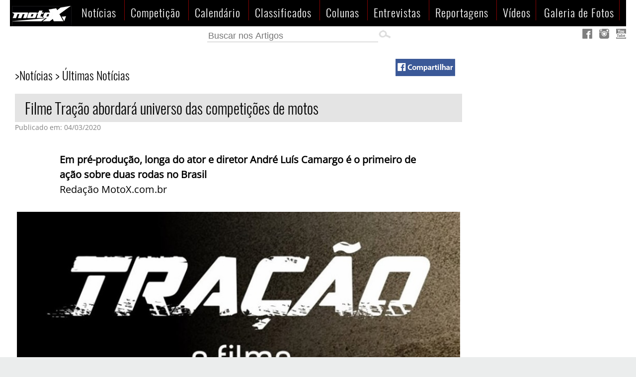

--- FILE ---
content_type: text/html; charset=utf-8
request_url: https://www.motox.com.br/publix/12756/filme-tracao-abordara-universo-das-competicoes-de-motos
body_size: 52611
content:

<!DOCTYPE html>

<html>
<head id="ctl00_Head1"><meta name="viewport" content="width=device-width" /><title>
	Filme Tração abordará universo das competições de motos - MotoX 
</title>
    <meta property="og:title" content="Filme Tração abordará universo das competições de motos - MotoX "><meta property="og:url" content="https://www.motox.com.br/publix/12756/filme-tracao-abordara-universo-das-competicoes-de-motos"><meta property="og:image" content="https://www.motox.com.br/publix/imagens2019/99963950_001_TracaoOFilme.jpg">
    <style type="text/css">
          .minis {display: inline-block; line-height: 200px; width: 250px; height:200px; padding:10px; margin-right: 15px; margin-bottom:15px; background-color:#ffffff; border-bottom: 1px solid gray; border-right: 1px solid gray; border-radius:5px; text-align:center; align-items:center;}
          .minis img {vertical-align: middle;}
          .minisF {display: inline-block; line-height: 200px; width: 250px; height:200px; padding:10px; margin-right: 15px; margin-bottom:15px; background-color:#ffffff;}
          .txtmini {margin-top:-100px; font-size:12px;}
          #fotogaleriatxt{font-size:medium;}
        </style>
    <script>
        document.addEventListener("DOMContentLoaded", function () {
           document.getElementById("facebook-share-btt").href = "https://www.facebook.com/sharer/sharer.php?u=" + encodeURIComponent(window.location.href);
        }, false);
    </script>
    
<link rel="stylesheet" type="text/css" href="/style_V21Home_d.css" /><link rel="shortcut icon" type="image/x-icon" href="/motox.ico" />
    <script src="/publix/js/jquery-1.7.1.min.js"></script>
    <script type="text/javascript" src="/js/jquery.mask.min.js"></script>
    <script type="text/javascript" src="/js/js1.js"></script>
    <meta property="fb:app_id" content="1580634022016014" /></head>


<body>
    <script>
        $.jMaskGlobals = {
            translation: {
                'A': { pattern: /[a-zA-Z0-9çÇãõáéíóúà ]/ },
                'S': { pattern: /[a-zA-Z]/ }
            }
        };
        $(document).ready(function () {
            $('#ctl00_TextBoxBusca').mask("AAAAAAAAAAAAAAAAAAAAAAAAAAAAAAAAAAAAAAAAAAAAAAAAAAAAAAAAAAAAAAAAAAAAAAAAAAAAAAAAAAAAAAAAAAAAAAAAAAAAAAAAAAAA", { placeholder: "Buscar nos Artigos" });
        });
    </script>
    <script type="text/javascript">
function xmlhttpPost(strURL, iddiv) {
    var xmlHttpReq = false;
    var self = this;
    // Mozilla/Safari
    if (window.XMLHttpRequest) {
        self.xmlHttpReq = new XMLHttpRequest();
    }
    // IE
    else if (window.ActiveXObject) {
        self.xmlHttpReq = new ActiveXObject("Microsoft.XMLHTTP");
    }
    self.xmlHttpReq.open('POST', strURL, true);
    self.xmlHttpReq.setRequestHeader('Content-Type', 'application/x-www-form-urlencoded');
    self.xmlHttpReq.onreadystatechange = function() {
        if (self.xmlHttpReq.readyState == 4) {
            updatepage(self.xmlHttpReq.responseText, iddiv);
        }
    }
    self.xmlHttpReq.send('a');
}
var i
i=1
function updatepage(str, iddiv){
   document.getElementById(iddiv).innerHTML=str;
}

function js_modelos(idmarca){
    xmlhttpPost('/classificados/r_modelos.aspx?id='+idmarca, 'c_modelos');
}

function js_estados(idregiao){
    xmlhttpPost('/classificados/r_estados.aspx?id='+idregiao, 'c_estados');
}
</script>

     <script type="text/javascript">
         function AFoto(idFoto) {
             expand('#divAFoto', '#master');
             document.getElementById('divAFoto').style.visibility = 'visible';
             //document.getElementById('master').style.visibility = 'hidden';
             xmlhttpPost2('/publixw/OpenFoto.aspx?idFoto=' + idFoto, 'divAFoto_Content');
         }
         function expand(divtxt, divthis) {
             $(divthis).animate({
                 opacity: '3',
                 duration: '1800'
             });
             $(divtxt).animate({
                 opacity: '0',
                 height: '0',
                 width: '0'
             });
             $(divtxt).animate({
                 opacity: '1',
                 height: '100%',
                 width: '100%',
                 duration: '1800'
             });
         };
         function contract(divtxt, divthis) {
             $(document.getElementById(divtxt)).animate({
                 opacity: '0',
                 height: '0',
                 width: '0'
             });
             $(document.getElementById(divthis)).delay(450).animate({
                 opacity: '1'
             });
             document.getElementById('divAFoto_Content').innerHTML = '';
         };
         function AFoto2(idFoto) {

             xmlhttpPost2('/publixw/OpenFoto.aspx?idFoto=' + idFoto, 'divAFoto_Content');
         }
    </script>


<!--    <div id="fb-root"></div> -->

<!--    <s c r i p t>(function (d, s, id) {
    var js, fjs = d.getElementsByTagName(s)[0];
    if (d.getElementById(id)) return;
    js = d.createElement(s); js.id = id;
    js.src = "//connect.facebook.net/pt_BR/sdk.js#xfbml=1&version=v2.8";
    fjs.parentNode.insertBefore(js, fjs);
}(document, 'script', 'facebook-jssdk'));</script>

    -->

    <div id="mobile_menu">
                        <a href="javascript:void()" onclick="showmobMenu();"><img src="/l/mobile_menu.png" /></a>
     </div>
   <div id="mobile_menulinks">
                        <div style="position:absolute; width:50px; margin-left:80%; float:right"><a href="javascript:void()" onclick="showmobMenu();"><img src="/l/mobile_menuclose2.png" style="width:30px;" /></a></div>
                        <div><a href="/shopping/"><img src="/l/btshopping.jpg" style="width:200px;" /></a></div>
                        <a href="/publix/cat/44/noticias"><div>Notícias </div></a>
                        <a href="/publix/dep/5/competicao"><div>Competição </div></a>
                        <a href="/calendario/"><div>Calendário </div></a>
                        <a href="/veiculos/"><div>Classificados </div></a>
                        <a href="/publix/dep/7/colunas"><div>Colunas </div></a>
                        <a href="/publix/dep/8/enrevistas"><div>Entrevistas </div></a>
                        <a href="/publix/dep/2/reportagens"><div>Reportagens </div></a>
                        <a href="/imagens/"><div>Galeria de Fotos </div></a>
      </div>
    <div id="divAFoto" style="position:fixed; width:0px; height:0px; background-color:silver; visibility:hidden; z-index:1000">
        <div id="divAFoto_Fechar" style="position:absolute; right:0px; top:0px;"><a href="javascript:void();" onclick="contract('divAFoto','master');"><img src="/l/xfechar.png" alt="fechar" /></a></div>
        <div id="divAFoto_Content" style="text-align:center; margin-top:20px; width:99%; height:auto; overflow:auto;"></div>
    </div>
   
   

 
    <div id="foto2">
        <div style="float: right; right: 10px; position: absolute;"><a style="cursor: pointer;" onclick="getElementById('principal').style.zIndex=1; getElementById('foto2').style.visibility='hidden'; document.getElementById('principal').style.filter='alpha(opacity=100)';document.getElementById('principal').style.MozOpacity=1;  document.getElementById('principal').style.opacity=1;"><b>X Fechar</b></a></div>
            
        <div id="foto2_principal">
            <center>
            <div id="foto_foto" style="position: relative; margin-top: 74px;">
                <span id="foto2_previous">
                    <img class="previous" src="/clear.gif" /></span>
                <div style="margin-left:15px; margin-top:35px;">
                    <img src="/clear.gif" alt="foto" id="fotogaleria" style=" max-width:80%; max-height:50%;" /><br />
                    <span id="fotogaleriatxt"></span>
                </div>
                <span id="foto2_next">
                    <img class="next" src="/clear.gif" />
                </span>
            </div>
            <div id="foto_fullbanner2" style="width: 470px; margin-left:calc(50% - 235px); position: absolute; top: -70px;"></div>
            <div id="foto2_favoritos" style="position: absolute; left: 0px; top: 0px; visibility:hidden;">Salvar nos Favoritos</div>
            <div id="foto2_respfav" style="width: 470px; position: absolute; left: 825px; top: 230px;"></div>
            <div id="foto_descri"></div>
            <br />
         </center>   
             <div id="foto_miniaturas" style="bottom: 0px; left: 20px; position:relative;"></div>
        </div>
        
    </div>

    <div id="foto3">
        <div id="foto3_principal">
            <div style="float: right; right: 10px; position: absolute;"><a style="cursor: pointer;" onclick="getElementById('principal').style.zIndex=1; getElementById('foto3').style.visibility='hidden'; document.getElementById('principal').style.filter='alpha(opacity=100)';document.getElementById('principal').style.MozOpacity=1;  document.getElementById('principal').style.opacity=1;">X Fechar</a></div>
            <div id="foto_fullbanner3" style="width: 470px; position: relative; left: 210px; top: 10px;"></div>
            <div id="fotogaleria3" style=" position: relative; margin-top: 20px; margin-bottom: 10px;"><img src="/clear.gif" alt="foto" id="foto3_fotogaleria" /></div>
            </div>
    </div>
 
    
  <div id="master">
     <div id="principal">
          <div id="menusup">
                        <a href="/"><img src="/l/logo2020.jpg" / style="float:left; margin-top:4px; margin-left:4px; margin-right:8px;"></a>
                        <a href="/publix/cat/44/noticias"><span>Notícias </span></a>
                        <a href="/publix/dep/5/competicao"><span onmouseover="getElementById('submenu1').style.zIndex='1';getElementById('submenu1').style.visibility='visible';" onmouseout="getElementById('submenu1').style.visibility='hidden';">Competição </span></a>
                        <a href="/calendario/"><span>Calendário </span></a>
                        <a href="/veiculos/"><span>Classificados </span></a>
                        <a href="/publix/dep/7/colunas"><span>Colunas </span></a>
                        <a href="/publix/dep/8/entrevistas"><span>Entrevistas </span></a>
                        <a href="/publix/dep/2/reportagens"><span onmouseover="getElementById('submenu3').style.zIndex='1'; getElementById('submenu3').style.visibility='visible';" onmouseout="getElementById('submenu3').style.visibility='hidden';">Reportagens </span></a>
                        <a href="/video/"><span>Vídeos</span></a>
                        <a href="/imagens/"><span>Galeria de Fotos </span></a>
          </div>
        <!--<div id="btshop" style="float:left"><a href="/shopping/"><img src="/l/btshopping.jpg" style="width:200px;" /></a></div> -->

          <div id="submenu1" class="submenu" onmouseover="this.style.zIndex='1';this.style.visibility='visible';" onmouseout="this.style.visibility='hidden';">
                  <a href="/publix/cat/56/ama-motocross"><div>AMA Motocross </div></a>
                  <a href="/publix/cat/32/ama-supercross"><div>AMA Supercross </div></a>
                  <a href="/publix/cat/46/arena-cross"><div>Arena Cross </div></a>
                  <a href="/publix/cat/45/brasileiro-de-motocross"><div>Brasileiro de Motocross </div></a>
                  <a href="/publix/cat/62/brasileiro-de-supercross"><div>Brasileiro de Supercross </div></a>
                  <a href="/publix/cat/42/cross-country"><div>Cross Country </div></a>
                  <a href="/publix/cat/34/enduro"><div>Enduro </div></a>
                  <a href="/publix/cat/71/freestyle"><div>Freestyle </div></a>
                  <a href="/publix/cat/40/mundial-de-motocross"><div>Mundial de Motocross</div></a>
                  <a href="/publix/cat/51/motocross-amador"><div>Motocross Amador </div></a>
                  <a href="/publix/cat/48/motocross-carioca"><div>Motocross Carioca </div></a>
                  <a href="/publix/cat/35/motocross-catarinense"><div>Motocross Catarinense </div></a>
                  <a href="/publix/cat/7/6motocross-gaucho"><div>Motocross Gaúcho </div></a>
                  <a href="/publix/cat/85/motocross-goiano"><div>Motocross Goiano </div></a>
                  <a href="/publix/cat/47/motocross-internacional"><div>Motocross Internacional </div></a>
                  <a href="/publix/cat/86/motocross-mineiro"><div>Motocross Mineiro </div></a>
                  <a href="/publix/cat/77/motocross-paranaense"><div>Motocross Paranaense </div></a>
                  <a href="/publix/cat/41/motocross-regional"><div>Motocross Regional </div></a>
                  <a href="/publix/cat/54/motocross-rondonia"><div>Motocross Rondônia </div></a>
                  <a href="/publix/cat/50/paulista-de-motocross"><div>Paulista de Motocross </div></a>
                  <a href="/publix/cat/29/rally"><div>Rally </div></a>
                  <a href="/publix/cat/92/superliga-de-motocross"><div>Superliga de Motocross </div></a>
                  <a href="/publix/cat/52/supermoto"><div>Supermoto </div></a>
                  <a href="/publix/cat/49/trial"><div>Trial </div></a>
                  <a href="/publix/cat/59/veloterra"><div>Veloterra </div></a>
              </div>

              <div id="submenu3" class="submenu" onmouseover="this.style.zIndex='1';this.style.visibility='visible';" onmouseout="this.style.visibility='hidden';">
                  <a href="/publix/cat/33/pistas"><div>Pistas  </div></a>
                  <a href="/publix/cat/24/testes-de-motos"><div>Testes de Motos  </div></a>
                  <a href="/publix/cat/61/trilhas"><div>Trilhas  </div></a>
                  <a href="/publix/cat/25/variedades"><div>Variedades  </div></a>
              </div>
  <form name="aspnetForm" method="post" action="./filme-tracao-abordara-universo-das-competicoes-de-motos?id=12756" id="aspnetForm">
<div>
<input type="hidden" name="__EVENTTARGET" id="__EVENTTARGET" value="" />
<input type="hidden" name="__EVENTARGUMENT" id="__EVENTARGUMENT" value="" />
<input type="hidden" name="__VIEWSTATE" id="__VIEWSTATE" value="cMjUJKxiz3CsettZnXgnPfTRUidJBLTeINgRl8fgEFG5z0j+TbO5KGMMkrYCAuhj97TvtGGhHkR+bN1nkFe0kIMnXql7I50F3dMp0KmStMnK42cb7XkNqcm7GXLmdgaq/5stDZdYp1zFON2HfSraJQOQgh78QSTfULh7UlcfMJyLmcDilo5fSJciYzyU2atKGH6KVqhfMbxh2rR8MKe78/RLNT3CPBjGUc4rxswIYsconFARP6a+/PmefqX1DrQ/ug1iFWTmYzFAuuGNd1QeXYlqD9onP1jsKnJB0uZtSNVR/4M0UrTKpuXt5V4mzgkLkvXWR5I+KPOlfP/bJlvPpk9F1SVaaRmvfles8KStvXlrnWuzX3NwNMOkT7pjvFbVIFC5euEK958+dd3YvwOSeWXh6AtrxbfTnGJygCAI7kySdLN+TMic/y/E8Z3OIT6GjgTc8LMNBZOrJr7gpOY2TbVFZSnKIE26NVU+I0U7N7AydnRg0FY4FOR+lZGW6cNjEdAknolp6VnjvDD9tLhR3MpNPposE1I0UBsGAitJWkpQlKS7Qk6LJStj++9kW0dCv0s3l+s07Dkk9w3LF58mvsJENbOT4JautF+phe5rQyjzF/k+XVx/zy/68GrLWQowP2tsioxKmOwXYadFHLE970FZGkWGFkSmdM7NcwLdKz/f3rpA9hcoF5qwYIZs5B54/EvzK/1967z6RnCPihEkd3cuRVR/9p/Gcb4MJzOUFzjnhSiNdQebbbtnB1ZfcOqQxZystJuFueW0prN5sRqjAO7z4kmj8SBmKrMNO+9LZgIX9qmjetXrJ92FkbwNG4IvLnho++61j/yJoqnFIOZYeYAr3dZgzPs2c44IZb4G3iKIdZRoICNg/t026eEjAVyRMx0POsovAWQVYdF7qnZsExvUQkYGlVRRtXAlHfiLr/n5cV/l4Mdan18XVCX2LEwEh4koyg2T9gXrmtXnUbPrs9g5iCIJ2SKnVHyyc2mjU0Tvjuoz/PK1T/1ccKrSzV1Ugk6OZDwNjaOn8el4o1z3ikT7uYGsE2yrNmfIqgHtsHhmlWVL7YClv0wmFeJJfoH63kE6wBcjZCTNVNdxrXuGW1Qvc11/ZlvtTwRhaEpqFBqzvGohhrhI8l4Hx1T5yK8+WXu7Dx/zLk6rKRf0+87qfllbYutODDNW48BtcCCCgnlzgRIsuXaxJ+uykkglkKaPKCToCIq46eIymRU0ULSiIg+94e1etmkp2CSNRbKmrufNTE+3pY3dZn0S4rFw/771eIeEo4eYGmiG44b8R61yVBuWxpfRDujfvykwDryu0qm7UHMsChz+3bcaqxZEEfBfn6mHVF8gwR9i3DUghoZcgSYfb/xcgfdWi2sjQsPk571mQmsZRGjLpxK4kKMq/YRFLTF2zPDn4FUGB/Dh3KNs4+tzoIaD2E/yNqTHT2y9o4fhcAdLe3OukxU+Opxy0hdUwZdsMLEJjK/93qHM97TLTij00/[base64]/rrYL9PYyuZ74yRo/TwdOZ9oBoiCx9kj0VP01nTJxlqFyAUKyNQXKRqluTxEyFXxYZmuvmrr0RWTBumZ1mQqMGQ15k8f1gMLIeFi/o1P77oFBFK0zqqNMpbHXCipgXUOY3Dhi/vPls8xAUQOhO48FJocpscsrxTGh7dmIXfJflz4sH1KugEgKrwke4Jscj2BDQDpe0axPMg+r32j+GDV+OoWoHm6C8rVjDX0K7LA9RCjZCnrzvGWsGPyL9ieLCQq4Z0ee1yA0SFIBn+3cos/YdosAihbCcumxMfC13NJ9DJ3bOVCjBILve9egUVywxjJqgqZYOF9nVzL5gnQTe+wk1QGdyqk9mO1184pdFTUhFgXzB/i+F4hgdsYVsriqCHpQyc1S9xO6yZc1myo8VECLEcPhR8t1vr2dwKiWNKSMLJ5is4vk8+kFMTPAmEbEljVUtzarY1SAB5DY4Wz7tVemwEzTHij+6i1+KKYC+1i7xgcLSBXp+oJRfbcjUonzkSrxy+Vuy4d3vSGljNEESSmXR7yFdyEX9Z/hOPVP9Gz9T5uot6RUlkVO3W/mnze0OWGYWZ4yK+mq6vqtElc6IZ8n7D+iLxvO8d249mykMG6PqN+7ffDKs0Mm2+lC71u7YdnD50lOt2ol5GwKbsnPZuAx0OgjIKE7IHAXMAsXGCtgpb//vEnMLXX3pjk1DUxDjD9mvJWAwU/rOKsBZReLoMlGfG+HmcxYHbt3d0OBurGBRJIxKzzX2jSpH5VbYDJrZY+wl19AZN43mQ8WxcFJs/FJQDDSG2a8CjLBzRQ/KHK2D0Slknxb01f3zLxUVbU0NeF+igl7rLjjBc1DTmAQtckc/wdo2L4SfJIMjb5vwSBWkRS2FDpjY7VKXuatSi/wkOunlu3bba+3Idw0kQl1o0Ol29vUkstTrSnCKV3L24DVZEcD/sBSK960vUd8tVVnyU7jZWJAIDVau0Z3bepTSfolgA1dIj/VibKKkgD2NP9STiDOdni7hRSbH/WtVsgDeh7fOkvde3uO8eGuykZ+cuJ1aZm5Cz63ZFmr+yEtzczVds0vrNps9yH9yJyaSBfRajyKCrfbqUFjcI2m3H4sTXhmsIKAZy2yc7JR3Z66WDop6rDozAG2RmMS93EWaY7NcP5WjE35R77BTfzopb/[base64]/5rn77DbhneuRyyf6RI3/GZDWWoiMZT4/KttI1RuisvxfE8SuNvQhCLZJkxm5rPqiVB6uQdlZTT1rUFVZz5FgwH0gbrVXtu8Jpt9cBW68r6CFjBJ+b4C8cauGdmy8eXaDnOibncRxon5IYy6oulnNkOD8MPxs3rdSS+fSDid7o95ABJ5sT351PSnw/AXx0ckvFBBXmAi6AEusH8zMZTLaqlLhVVyfreiy1d24B1kbvXxmmVMFgLz4uk8hG/PkqKBDZNhjj4EJEXBd199KVR99lsSI1o3rsXA90f9AawuBwu66RErATgwekUeILX/TUNUw4tBSNvsI/PGYuz//Ppin7Y8uFeixvZ5YXsU3nClrUHeRgXklZlgX88bIQ7Dx+EMEpcH+xI3BkR/6/yMJ5zeR4ThMIdsq4c7l3nHKUabvCmIBRtPOb6gADR8r2WXh4pFAQhloI+1OBckxaefKX3qRjJ6fKRjqEjX8vvCam/BRETkutav6Wvmey/k1ZW9+9a7xzUfjdkK9I5kc4GE69ENSJ3W3rkcmLGZidCyUmRURdmAo9UHVj3QNVaYPflgMJJkI15w35IelBn/zSGc3LYWuQSNJ0vfm/RDQLhAWxW2ioQIvqpjl8BncoivD+coKka+/nppMITzCP6YRg5EetjbYUcLZdM+VwJsG/JfPY15ix/ZvG1KnzpkD1dYmM8GQh14IMAQ1Xyinmoxtj4qsNeD6fTn/95CE3iwSgBxk0zEpUFrNgEiRcIGmkuILXpv45O6ql7CPWqlhPbzL7Jif35MiwKGlqmGz5ZtZz1gValvSpk5Kz46RCYPFnHf9zib2ZKn9T7WXGHGbfH1fxM8uBbNskistxtZvSz6prBNKbjcOCg9tIROLEy+NCzQH41touC4eeNJ9fmRIQW9uSLI6BWe/wNumkZfE4OtgjvBnbI2l3BwC8a1o1HzCh13XsuSMYXvy7gCzxTuSKoZ6t2SclHxv3/vzlvEWE1iGyw0x6yjl3wSBHrfkPxuh3bLW4Gk31NSykSwen1L+oVZ3yP3TH1ztY4ARk1gi8arDP5utebOMP109hkxlLESDkypkIQegPCiPmv82Ejw9DxFbuCRCc5c3aJ6DQ2wj3Y8fWhdhzvzH52QSl3Wd+uf8QiOWBtjCs0jRrlBU46qiE1//bhfgV3mpOqsKhTr/+GT5apsN4AkStA8ov4IA8Z+Exu8zHlwvFXJZy9vNQi35r3VxOl606d6xmEoCE4x7HIS3w3Jv32bpOIRIFMvoVYtwW/sQTGS1Ip2Q9uPeQzWU0Lh21jYYHD/Vx/4Nja3bm4Ln9U/8axu4AOqVeYkYlsuI+n/0TWA3o/wRxm28IelrAqpB/BlzHF9Ziv4GR/6d4orPBKh6L90iVTas136U3Q+/D0AaeWyymMKJrjl+bNjVACfAWk5oSFYD3740wTH9QOeQIA7VHJTJFtn3tAIUq3cYLRHCf/NzZHWF78wnGHty+oVjIRODNe3by4fQwDvUC5aUcxcqPM4eywWqo+IUl0sumqvuIBtZrmwsf25CKDuDlgFTV97aR+oQ6fcGrUao3RJYbgUzyvoZj8I4wmI/AwYwPhUgq8fOsphFiB9MQgnCAzLRi7XbM4Vgh8qvzrdSYa708Sf+VqXlS4vQvvpjI4GYdogB9QwpWz0fF4bq69MKhwgQ4pxGfeThVl5UiSDjS5IghVJK64Ldr4uM9qRJKcGew+t1ODutcvLwwwU3/fQRjOiGksiXvcaGD4ki64H9mvDLTIEydfPGv5rgHLYdMp6g2RXF0ZAU2e448+v9BIEhVBj83fiQgV2acBF7jgPRWFpCdarz8QRm48/[base64]/cQP1C5A8QXRlNFTzokZx0MwuAykx2atQIWahY9VEPEsM5x/sn2WRUhzYpYAs4sPGkhodMTW2b2UBwI66hA1MyTOjeXP5GXBaHWw5PXKcSuF3x5UG4hvJ73zhIrk+dO4ZQ6wooNajPXmnf0p5jfZVcSsoJzjfa4AdWNGDYX858fp72B4v/dHyVmLsbNOm1hwfwDOVkHmHr39QDk7v93AlcppJCvbyMfrhvziKP/3O6jwBT/EJrHW2vZbIMcFtvkYtED2zWgfXm1Kr3n761oQlAoOBbt63UZ0msIVwxnT9aEDG6g/aEFZHsrpQGVorDpDDzoplTkooCbhYyOerbkbTPLDHgHF/8CJbnBAdvdnuniQcrbjnohpsH6vFm4l8lkzKkBJrvgxwhXfjej+RQ9di/ktUWVOpYLv+JDSq/Vs5MIlY3ut0B0Dc9EHeY2E87PtR10X+pCmFiXZ4kyNNYVbjb7YsPKtjAjid4XY8kRdPk1EHk24wO5BRrHVHcaY+MZyvMqnnuVIhE6FfC8Jag2QVrs9DDv1c/U8e+78NuU8Y84WqMd5oMox1/pHp80xi1FbLM24mh5AIVz6r+8chrwNdHCUYFqjcegxtYBhU0w6fYJXlaGfMACUJlaeMVJ22EVT95xNf/p1ernaurylxBgKgcxrGOLIPbf65DnwQ4faXy3UXsPzVKwIvGV06hZouuQ0A0Q8CVndji375KxgPrUPX+XBASgj5ZA9io0p4saI4GLdWuZC4VueSafe0YDDYSc3zWHbDhXRyLskm3MZPr6AXbUFliV/KloctFSncgB9t1CtVPqZRTg1dJgC13+WXtt3HBKjiciNvLD0SQdOHaQvCYD/JE+D+AyW9BK5nE/zoYfT2NrsjNOZgJ9OS8aFZqfWVh0IxbUfH1tuLMfnNbQ0crnRcbRVWfH0vrnXl961r2CSK2lXI0bfiy1B53IyuyQHLwaxueNiPt31XGeXhLToIa0/cGpj7ZD/qVJyaxp6MlOoYkUi1/sFNuZ/cGj2ZP4QWoSSC2QlV+w+G+4M0VTnADwB8olQ1iBLXx6SrFMbcTqm/iTCYnS6OHSywA2wq5ECoprnPvpwnY1jcg4fANF+QlwXOw3/qAgbzQGQxMMPS3iNzX2FMyT6p5q/Nm6HUZZZ4P2kE9P6WHmt3osDFp2fIDvl3K/3oGr4iKLw/[base64]/BaooXa+mo0RNyiDi3d82TJbY4Ky7xy62AYJ0vtGsJR3k6Y24z2xQyF0jypIjC/ldLDTSch+kcJGxo6XRGtMvQPb1eNFPiiNJ+i5rBXcoFESOVl7D6YZImt29MR00kf6Lb3loHGHThS8btKKrexOAyxSfqU2sXbuGcxMggEQYq9BVt0/[base64]/xyQVwFW30lllmP+UNPY5+CBwdn4OdTxy/jRHMT+gqNpMTwR6IigBv+v/9669tnl5lOnb1eNdgUT2XxZCclU5D+0oFXb8iCNQJrTWva9NZIKw5xdr11bOe34lq81cMIyOJL9BXlT01I7hg0BGk7LSLLh7N5XlXJGlpUdBLFxvnrz6rAj5/[base64]//iBBhOV0Au/x4JaxHb6XcZ/WZTyN6nsEnT36hyEuh9mGHZlWdM5tHrQHMpW67STKpr/Vvay9251bZWH+6J5NLLNo1ZHdFMMh/k0w7yrZXO/Kkt9XdTH4+LbT9o6sshl33JeW+jO+hbJCUaTrO55T6vjvWEaRG4DQaoXYewz/xNx9EhBBL+t575F+SUoeSz02qwVl3sXxjQCs1UpCmJd11duHePSotmQ1tFwiXwuSzV5xx6sWyvTscbF6XmPqJsDN9DiWttOQFSy6kz9FMbAqazWljJxwWbjILnoS9FRuyiVpsDO7ic7C+QV/pJESABwrKBMZ5Gakrlpi1uGNuV037QBRrp/xwNOw61H+gwyLXsVjFVRAvZB/X8BC/67tQ2vAo/qsiGRRdXwEDnRcU7bsvZhbFzvz7WTCnApc+gnu18z2hT3vk8fkrNf+oq6geub90d2MY5dEiG611A/hs/i+cz0o4ctDVDf5J4ip+2aKR+99BUsoOP7sXY3nAfKjCyML7I/2DM7/hAqztOyuqLDpVdFPq4nXyOgHLIaBe6/Ok+cwI9uCpuD396yINb190GFvqnIUNmMNK6cocbLfTfC8fWJRnIehIe/m1KbC85fvyUrgiWEn/1KBp46kw66UTjxU/+s9ilIRA1axzIpYghr79rFAV+vS5y/S3Ly8MeLNjhHijautZWnKr1dBAx/oquitOhuiiJAVTrM/3SUzm5RxnyeQVnMzEOzZO1ZFccg22KqYQWz76515Ku8r2I1EMRVR/KjHT5MElnxcCoEU+VQPUxPOK+QlY1Xrv/H2GVTCy3VfMKwItXXqQTFzz1mtYdJ/UT2UjDAGMBpl1qIyw7qRoqwnFmda2tqyq70fzSS+bKHoth49MrrnaqVZazIspl2C0EUBg4/d0xHdGqANv105C0lDfdD0cCxod4f3XyQLDX4LJA9crTjRYJWcvxKnG/1SApVRSnRxB/F7LRZ+lbSIBPEFgcxtM2OtPCgYEv+xnwkgimKwM/cJR7CFcIyr4SjOUkdSIPpS7qv+yoMhHhoYk15xkkpJ/tCTCxUCH1baVjGFpt4P+/qK582n1d3mcO89L5qDulG3zmrzsspkJ1NlQLWmcRIpG599zS/0G0ZLl/cfvS9OykYlDWvHSVuHj6xMKxZQ7XZPOKlMpJJ+PHj7pKWc1bFXZ8DuCRq+Aih/NToXtITPx6CtCARbhlQezzilVQMeWvW+YP7UFaz2QHO+UUXgCdwHzOmjA2lcL9JgOMXMEtzCHapR4Gfb+DtvLs0O5Nzt4MgNMQcnYagPQVOkxCXq+h7qpf55er6G7hexmzGvcfqGoI9gjvE/[base64]/jWurvq4BC3kM+17BrUIHgzt9QEBesnrQF8kz8OiufVclaM2TN9nKUeYOYzh0ulRdb+NbglMgHcigbb5qtlRaVbRQAQfC+j232csfCtxqrwgNwDabTqMRHchdaWDU5SHcs8nTPGnbwfeEraBM6SU61g68vDG+Ofkh50ByQ5ZvBVt4SYkibDeaGcwTEq/Lx7encMdj9yo9d9eJzwwbAK2VsjVdhUfDCxe/fTbswIby78kuJKf9s7MveFAeAjsylJmNUkPuRHu9gqQx7gj6fMG4sJE8srB+ErabRoWcF9qC+Yohv0d/yTVQgz5R+U6pdgx0rNMIbFrPBXEh9D7JSUcseEdoK+qOnW9NYpPlDtiF+CTII/fOKcQy2Ljt1qJkXOivcGyxeeySJw/JH7PQH2mRS+Sl6DIP07Ey3uAs7ZuGY6eRpSQKHk4fa6wpqnzSJQsH7CbHkz66HUfYXxJCd7WUFYF5mFiw5CwMBgo4P1oix0gCIxmLJLBdg5aQDN+qnh02Qn7DWSO0bCGT9zxzL9nZwJ/yqktpVpv6Ff7aiOks06q/cXl/A+YgAgsUeQitcsG4uFnAmyBZ0iw0xL+wl1XoVgqB8vSvpResVVS17xCXYyTFHmV63heHWrjopeZaB90j4jf/YnNvYUcKOaSqiEabRLChZQ7+NUpJaouAb20355AYlvdUi/Lj1s2oYHwg6fdKv1jGbVJ4jDKJS2F7Jv4CelNY2j8I29/35IaEBXhuTTC1ztq7MGP2n1HWp20mFW6UdCNqNY/zUR0jW3q6/bx/quzUTimbjfA4g5ggX8sWw+01SaxDx5WfXXyEGtQy8C18wv57nKWMAOGtXKg8tGRZ5sZQ1butfCKm8yQnsd5jxgikGoYm6Z0P5YlLioPyTQbGvI75KBsWbt9b4GKU/mq4woehZJGTlfaefeer24f8n4oi9CtL2z1VSqdpTJGQcPz8skBqJnpnWkrrMdlX6a5x7b5Rb7zaNR4CdFmmMq5q9NPLFaWLjdaa4AWghSjIhFTHVm+62to4MTe+iEuCV75qQ+pLa6jEXSXen+syBfOIi+5SDb+R/9I+BIPKFrPBMCOfdbEqWkv8zpTHG0ZX7BJU3wIuimslIHrbE6gaUehQZnwFt2FuuU6cpzReHWBL4CWpWN6r0hj5hD3LfWnXdKx0E+OerzpFt2vh/BAtcfshXA08pQSmvhVgN1CaxaqvOiNI5jeBMqJUSgS8XlCz0c43x85+JO7rJy5EHdMGPyCCe4AwB8hdh89Wow+tUld7MPHJmk1VJAEgHYPsMQYfCfvI/SCN5prUC7B52YGUP14Zh/k1Kn8AH2OJV/radrH3ZfuTZNL0hQ7Hc56n9RqF9VaeLghvJQTD66NlmCUJafczXZdZa5N6CJB2XmGTOAc1gT+m9pCRaSrLyMyJKvYngUNUWOEgOtJ3Qj3e3NW/kBLJDaJk+bSPgiZ8eAWotrCq1eBGgWcgxjZiAEFsALzYdnurqY3n1knHjoxOxr1CZ9gH7jeJfbzRo4O3dxspeHkhBc1z1UqrvaQFs9W5QUvCxQipQbB8fTiVwMXUEpjPxCDiHGq4/ChYlEIreqDpvxtY0lb2y/84NHT2YTli/e1bafZ3zqyQBDqYlf26YAUWDuOdsVpjrX1a/RryHtIZa27fUbF6YJh1vvuBdnDY4az8MWCM7wJ9vC2j/tDrY8EwdZIS/DrFpeeFrkvqH+cM2nglhV3vqO0X1KAju+HRdQhsrWfmGqVwNvttWkqOIZZ+HZiosu1WmO7LmfqZLn+e969UaV1A+e10OyKCR0X/8k43j9aZWzlqW+FDct3Qb6u9Nm+bvVtqrdZ8H4HdcidJYOVNWSTAJ3Sg5LkHUge10//tET/UhcfskxPPAbPST0mygYYs9mxR3px3hpWmv7cNdyatCVLMI14rJYz/mKK1CpXQ+3JgUhw6/7s2kqBumz6bmL9T9pMIMZ4xFI8shj1Zz2Yjok+uuhvRJrY3WylCdzFp7kQPCPpzriOYYdhwTSb7+XnfMeEJ1/tfWJTvC0q3haoCk1oQwTdCG+tuJA5LxEIOhIvKi7HP48zVQYESWlg5kFvy3H/CGu40WiSsLESesaZUH/M79hUwpFqE2Y1bPR/VuoLeX4rdocnBuprQGotETJ8e3ZHl65UVyFb1s20k1TVc2x2WmYSTX3BQbhXJeApm2+SNZ9C46BWNQe3E7RGJxfrL5eDKC1+vBpwRKDdIWno/qX9syvaaFsfbR7u+h29tmmTBcYhRsIu3quhL+YhatCmsTheWeepS9b51/nwjzpAhgMpKSBGWXR3MfLALCXIYlORV1oQP+3v6TSePfus8pFQ0qOuaZlZ7QbGflLAHRxBLSuNqXNAZGIBLO/VJWevoQcd3uI69PhMYaCF0xmWqYPl9/xO/Bjb4LCYEnEmmGp5xc1d3thEkji1PN5JsCvsXqNsvAyAslpmR8k1LW/Ilc9B8O/wMbSOALRhR6vKrkmLHiiUlgQb8OQ9l+dSg/lpAqknMOubwPGk5gHbsywJumHKfGUhG/ODYWuWalez5F0faCcVkxyJwA00JPEMVc72MchxNFtuW0alOiXoldbKPP30Wbya/dxOAJWLFqfucHdnR+muigUm8UuP1VnHSr/tuyMqd6QemZTkY3sxxjtRDLaO7NOyv7hMrWP98v35vH+R8BAG65iSkXAZP1437jTHXaWU8I7MMui6XhRFH60a/U8Cau1WBvrg2PmpwR1jrqC7qsztANO7nn2xoGMpTKUSZISV2KKKkDKHvIWM/lqpeCkkrtdT/iO0EPdXGLIHbUaq0USM9xVr5Yprf1DFgiWuQAR1kG6+VOXsfpkZvGbLuiv7JwAUqsqAiONGEDocKokPVvu8UD0I7QkYOWZKtCMjjdg85AT2LrawjQ1QIYbCaxSxt/25kOrKj3nm0Q82AjyX9k5z0DlP92k5LsI5pzUz2TE5NXhv8TVLOqjniGQoEwIuFFBGAo9DrLfWQn/7OUDVD27eizY074/iaXcM0sN5X8y8AAodlZNnwBfsINbrFEGXKWJ6WWPg2xMCrgNxKF0YA3yhnQhG1hgTsLKpmk6BMP4t8SLSj/ks9f4vPRWwCFBfc3BBjVnVKeJyjpTwkSALN1/yYGzZiS/wj02Cqr1OjiND1er6LtiXvxuRxTzVmKEq7tbCdjd5XH0xYSmpbBD3lu7QxsEpkzm1EDDxjYgM97ugN4WCcVH0ngAEK1RQbKJYy29VfgdiklPLPmAdCvN1sQj4jl+TaaUujp9vcdWnQ7hT8mgmZBLzDU/Z4WoEwRJWtDrskuiLaSyJLak+QE8/iwRroQGTtI66NSjtqFJzx2z8vJSY0CnoTuhXj73MYiI3vg95AuyBXf4W07qua1ueADzLlwy0vq8l8uQHYvV9p5em27KnOrPoFemOzenoJDEflpsKstcd42iuPMqaxyCyHZEAalG2Id23yYfJluErEYQj/y9b0Gy6ZU7+zGYioAUzl12xsxefgpfUqfRwKY7bO5e3oZuHKQh+VtnI+cPRSZi3eir81aQxEIWlQ7jw9CiYM99Xb/OtwbHvXcx0LUyxvQ43uKOy/1pve7a59Wyxz2zls3kLYhML+fqH1BD9QWpf8gJoSqyUk046DjbPFWC/KbjjilEYOsRRc9oc9xT+DzkhzaeJTCaO3PmKW2u65xC18Cuvc+/R6r8eHwhVUhfgtXeX/Zg1Iji6hanK9uZhntWV7FGJG0u8MUvuZitd3KfQCb+vY/PMzER7VKcz7mSZ1n8zLVDCmW4WtYAJD+IH0bcP7ebB1JtbqZyY441EndHUf0z1y+lxqxZEAnGwi0nFkaGoGgdqytnkDDVXscuM7977EWvE8Aj9KhBxjaE5quWTckN6y+V0CbweAfVR24yNq7L2C/QLmwLPkvG8yI/yhxL5OJuhf9PAr3u1WMe7B+uSQNGeGql5ck/t/2CAMWadIX6jh4DYoal/Q+jZp1Z7j8aohw8HgjywSLd2+WRRZOxxYhKzppc6cd48Ti6GdJ07pnV1DEq0jSiyXGXI9g9gghT6Tdg0rc1Ni1HWUvd8mwBtF6vRbmoumMdpyrCG5/TODfLT1G2gwyYLhiI/LLc1LlNFOXZHXdC1fbh34hz432H4JZAbtyP9I5IG0TrxCPjVE94cJCBZ79pnNWQ+BSYtXDTWG37aZ6ylGZuPYAfFLBfX4SJiZoeHwbnI2m6oSr1D1iRvNe9Gi4HahkLpz2ti2NZ9t0uQrHl/haki1R1ELfMCcis2R4Iq7OvwFjDd3LOGXzxIIJ+g9V1IStWfa8Wo0QDqLYdm4pgdUyjUsVs5OmJ2MLqRyY56ZWslL317UWkP9znCSLWTTeygHBv/dl5eVlssiLFd/2i2I7uvXQUOWT8Scl2RDeT11aUyhANp/CXifz4emH7kMKmfGI6G7bdxEu8G26JCxADNbTRfyL82wtpKeoH6IBrkoFgyGeP7kzRlYXPLDnWKhjwB2g1/17WPFPuohZA+MOcvdq//bxwTpSzGvQv4L5fL7+JVNLZZQ0DZapgzJlx/[base64]//fpnVeIsB4FXwgkcf1/qlUr2bv+oExNkw6UynO3C0Pnl/sHANR03LmxdwSoUbwWCWHHnjbCxWmTyg/T4Yloxg5lnLe58LnTGu6c6RxxZNIYdwAM8fllOVfNoq8W8Ya9wdjQftnwryR8f9wxinfPOydt8RDMVO8C5PWS+scok5g2noPwgFNTFpR9VZSo1dSBkYiH8wh758oHfR0qNzXN0pfqV96DOX/lOJP7QMs+qo1+zffT8nQmtrpCw6gH+bmxW6uUN/OJ+fRtEagC5gZLyYHR/q7r/pcLEgIfyxcNGts3qW82qNzTa8D2xCEboHvxDsdHtkm2AY4hYEl9JIGwruSf6sURi+8UtJz5IarCjr8pB7BlcSWk7/I9SCfTh/i6J6gqPh3cL8jqIWZhQWVuZMLnWWTrl3VLdW1FrKPtQ3a6Y8qNCQSsU3GYnwnAXtflfuA1jYPZoi9w6wt8/TJ440gDcWdSzhpN5MuXinMXcC1FmWPDD4SKBLBBJ7xB4KkS4wKByAZQTOeGaYA6UkDa3Mz3Rgga42a1ifWvRv2kBi0o8RpQ/PxEE1kC4Wmt9uUkw6TCSTgy0kDswuZjTuVkmIrpvE56DPfOVIP0nEb8CSrs7Sw+HKFaC2yINc7GvAiRx/fNKo2ysY/qEZdyOMLin//n8bXODzkAANXeHGXlT0pEtR5HVdsHT89RD8zNzW7o81SHLSfliymi6hpKjfabFzu9l45bOlIzz+o1lz16n2IbynRSxTZ0zIH1TBgeFCS7aW5lBEiHqYXGnJU2ckTA9XeEdZBfy9dmvzdIMlUG+HDxNqJyrbdHs5PtrfXKq/ZTbPEUsnCT/gdnOmVGMDHMhkdyXR3lMN0ayLULq9KBYuw4c7AHlgOWRdvnhZtu14pcVmQIuCCsicyqK1RgazuCfci9G+UCo+BZsMolJRegAnORRzp+iQVIcMEDGo0XWC1iwmutpfT93lbudHpEbqYhnS325/KMuod/8BFNgizqIbECK4tL2Od7OXj01tqHXId6GwDVj/0Vg5TgNQ9FO5vsHKH5bgPvwVdyk2WzKs/cpSqHEGYSt7Lc1Twyq/86i+46rEC3JnQP2W4i+hTKO2xcQuwomwQm6syRBbE+KRGws0rsF0BPQKZ7IdzY2qdjI8uxISqCpV3E+32GLgnJalq+0soPMDR/Um14IScvsx4S69IkXrmFwIZe3i8SE3ckU4p/0M77m2HAdLzodYWYERfuyzsgKgl+dzeExPNbUm73z/QliDHqpP9TSc7Ngbzcnxtv8yjYW/69PjBcYw3+GhWsmwqRj89ZyBe7o5U9O33oD8wsLArCBq9knuO7a00WuDpyFlTmYdwhAWiIWf/gekr6hM/enYSTP1XPzRRVznCvYgagit+Mv9jLKd2Ag8Lc6CQB/gBNWLf/w1S72+HDdSkAenyBslRd5C9ad2HAx3mdJvHiNXeqqwbdYHJ9UwvJFGURp9g/PCY2BIoQZmXQJnetyiOADuTI0uafxEwROyAPGOJToEGdz3gzABqm2XgGhgPHveIFfg3le5/Miyh6KF2IoErpNZhFfjIkyxz8FZPndD//39aT+pOe0r91uoiwpTVELWOwGI894YppXJ4lsb+wHn6VGld8uNfzMcnUXo6F7GKRrU50ruPTc8cLt7TGcOYBeEo6RQzksrwCRBV2ED0zb/825r9ZzewYLACdLF9Rex7iygEVZIFiXslniTFVekvPC/4KxbuC+Z4ggzKdUFLunUhHbdaIEagYgmMLG14uo7i0kQa6ppTYvmTBd9goKGvugBK7BFdHAjyT9EQ+Q7I8HGlW9bZKrYFmLeYKm1u28AJYiNChURTSfzpRK2RZp/69g5fqreLWEy7ggAqdeMTi/50SVWPvjh+fKCOL+p4oPlYZOTsb/MG49afE4FIwD7q2EH3YWf/n5XLB7dRr3Yq2Cnjh5Hr8C8W6jwfbxb0eUDECi/TE0f2SvSlNW8h7zzKD3dD9KCNEqwJFHjJ3DfLFh3mJMp7ccVGMAww8lLzXvv/BlErXLZsEGMqJ8RXMvp3tIMiz380J+dOCEcIOK8H5w4rm4tqzHmiqLtVDdtEBbNMTNDkmWixWX3yRq3tZIPVPQbtHPgpPR/FeseajKiZoFXFmUGrjwvevFZTu9uY/cl/wYiB6r0fK1J3x5yN0uyely6qcrAe4+GXTOm0uk3MMXI+JM76J5lZLgzwcnhS3VquoCPvx533VZLgkN98JA1iqKdymP8YwUI5HLcY+8kIGJQwmSSYB57WO7bhGHFgkdwnE8qr/RoA9+kx1Au9AzXHCMc59eXmcXUsc6pxAHbIW1FvAiLgKf/LBJWAfodnaiNJaK5Bkzfu8LSTO6IYRTw9NU9ppM4wGmB08Puk1zl1V1VHPMIfdJdxm631ssM+3N4jLthJH9Lov2dm6QTAjfB/jvIcxZ5p5SeXv5L4DQHpmlupI48fFGAcuIgtu9x4uFlGLZkXt8/v3UeAg8nLRSKePJRVXSLOAg6SGdLtXs2dTqjzz175N/zWzCRmn6QZhi3f6Q4fxPHOysKysDfpc7zB6k+7scjyrxTWmyws/RUQvqteTE/olsdUTcMKjdsU6GiM11O5nO42OxoEslhX5oww2UH6153b63vwZbQYSFfe9wZeD3uTqxrt/3N95dr52blZl/096AAcXsHTYShN+bph1wCOkvWBBRo5MpE7Mo/mxfXQvyQD6b+tIDyaQ2tlX6d972CF+3hsmGZg9zXBrUNS4qeyUCHw8ezSnnaauXXs+NSFvytiCeBsBuGHJKxebdf4iFLwaossWcxQQlHYHFOYDog5fz7zJnMaHLB/IId8PhKhqQFLBPNqdaCHOJJbkGLJeQhMPBmKMH6T0lEwvzWs+uyWiJPId0xnH1TU4IO4ttWGhqrFaW97hc6XhUEVy5csxwDa9ZZ9GHIq5MmprfxI8mM2R9ffs9t3V9HrlIDyte0YgzwsQOW/ewH9h9noUu2aNRMzvCf844nFcNtfagQrXeKmoxSOpEMPT81FD3r+25aUrVxxXjMT2XXtDt0PAIHnGlCENp9QjxYfWRzHLMwWO8QCv6oegpM9Ts+6/RfTFnNddWApsnuJRW6FAL2658NjPd3VyQ7s6Uc7Ns40+dsYEaa/2EqHbz91PfePQZ4wjwEq1+i0h3GzLrPRRm0a1/2XNtZum3/l/LiknqQQkTS1G/M52VHMBjKRrCg6+ZzQKy+QqVaUB2ImYvaxQ4Q9UtsurlLFvQUWGyjuhOBc38QQGtDSQI3lHffU4l//sVDd4IagWLWgAmyQat8PBEXVw1Qk7Xo89JmHs73r1WLeULZBtU0NHSZw8t719y7BewDIqe2fcrVSHmWydPJ9hlYzGHCHLF4BdQOMkwZEJszml4xieWIzQakZOH5CGn3tK94gd2hSift3T/GxwFzyRk8aHN9CGVaCHGt6yzfHadKKMAaVM30FGtVcHjlL6bM9F5HUi796Ddin08iU1nopy/90fyyDDgz9Hxc5zCsbvwyPiCdjhMY+PL0PnS1HHK4RAscgeSdO2+YIb8i0K6pemE5IYLjxI7qPA2q+qbAhAVN+/6/X3trMbQaG2hsiEAsJymNEvF3JiCYhVZ9Tpla6wP9j3pmlhJOBa+diubWhp+9iCOIc4YpZfqa2alSrTWH01H+8EF4tq6uGVdwDB7G9Qq3NAgVFY/IqWmcR4A8WD+DUaaPVvHOgJGsYYztVcbon9A6KlxiyfKpUbZ/2nIJhQcULsoZ65vIve5u9UGSB2XyRh+6Ij4CFE5FteJz5nKgvYzhz9suDXwfZxbVlA9FsdCc9bGiROqG3nNcHRD0EjgHLIDH2kAQt1cXj35AuhGwVfpk1Y2AzbgJNCYX8aEnft4e0M5UCJKzp2Sa/PCZh+LjZ0OMy4GQfxwuK8X/tbh+VYCofDT4RB5YyhMMcnDQi7hJLozgWsL54AfYNgHJy7zm7oaMmfQ6YOE1gfOsQqcd7dwAtWdYiuhHbCBoe3FzL0+Vt/nORh4jFqfaaZFM/voIywAy2cGyE0IIyQbguqUy4JK+suwpt5pPW1lK8/AffWh4AuKI3OzMcGP8yRlAgZ9k6+xglOojngJjRproHr+GqdhJiz0RoeDLD9gclX9Bek3UiJ+OrvfQyw92O5gi7eGiLYl+XkgGPQYGfme4n04qbGRuogdOQragsgEtaRz0X23YfS/6zNZDmbbwLRZFBIS9wnkSa+31kNqe8U6f7tSq2Gp0EB4za82qU+4PfjiVnrQdX6z3oG6EGlBixNIGFnBC2U5OLAKj3b4BQ9xUYb32XvRQhsD7B7Zn3e49pcTbyu60g8yMBw==" />
</div>

<script type="text/javascript">
//<![CDATA[
var theForm = document.forms['aspnetForm'];
if (!theForm) {
    theForm = document.aspnetForm;
}
function __doPostBack(eventTarget, eventArgument) {
    if (!theForm.onsubmit || (theForm.onsubmit() != false)) {
        theForm.__EVENTTARGET.value = eventTarget;
        theForm.__EVENTARGUMENT.value = eventArgument;
        theForm.submit();
    }
}
//]]>
</script>


<script src="/WebResource.axd?d=pynGkmcFUV13He1Qd6_TZAXwKzAdv-luIPX8xb-M_iRh29oTr7SRT4NKOnOwulgyD5cqj4AguPwIx_ioyOincA2&amp;t=637811623220000000" type="text/javascript"></script>

<div>

	<input type="hidden" name="__VIEWSTATEGENERATOR" id="__VIEWSTATEGENERATOR" value="4B702003" />
	<input type="hidden" name="__PREVIOUSPAGE" id="__PREVIOUSPAGE" value="l82UmjEunWEITdGAfprrbQyFfVBmiIVInfXG5vLd796dVEzxbT2lc8SxDCFyWozs6_VM4wYnr06VutOuG7-U2zK0CSecg4MRakRr4RkxWIU1" />
	<input type="hidden" name="__EVENTVALIDATION" id="__EVENTVALIDATION" value="987F3hIct9TlYiKZYQESrcWtSi8HGD0BJv1U5moXeKAsqBVNW6H9AdlWpDc8gX6vbHirmSunpHiLg7MvCCXUTvT3Ke9nkGxnn2kdY94zI/QSTMgs5FrrrUVTnPDjWYV0ugvohuyNzjxIKiP7rvKEnA==" />
</div>
      <div id="topo">

          <div id="logomobile">
              <a href="/"><img src="/l/LogoMotoX.png" /></a>
         </div>

          <div id="new_topo">
              <div id="ctl00_pannelBusca" onkeypress="javascript:return WebForm_FireDefaultButton(event, &#39;ctl00_ImageButton1&#39;)">
	
                        <div id="menutop" style="width:100%;">
                            <input name="ctl00$TextBoxBusca" type="text" id="ctl00_TextBoxBusca" /><input type="image" name="ctl00$ImageButton1" id="ctl00_ImageButton1" src="../../l/search.png" onclick="javascript:WebForm_DoPostBackWithOptions(new WebForm_PostBackOptions(&quot;ctl00$ImageButton1&quot;, &quot;&quot;, false, &quot;&quot;, &quot;../../busca.aspx&quot;, false, false))" style="border-width:0px;" />
                            <span style="margin-left: 30%">
                                <a href="https://www.facebook.com/MotoXBrasil/" target="_blank"><img src="/l/icon_fb.png" title="Facebook MotoX" /></a>
                                <a href="https://www.instagram.com/motox.com.br/" target="_blank"><img src="/l/icon_ig.png" title="Instagram MotoX" /></a>
                                <a href="https://www.youtube.com/user/MotoXBrasil" target="_blank"><img src="/l/icon_yt.png" title="You Tube MotoX" /></a>
                            </span>
                        </div>
              
</div>
              
              
              
              <div id="ban_superbanner">
                  
              </div>
             
              
          </div>
          
      </div>
 <div id="content">   
     <img id="ctl00_imgdestaque" class="imgdestaqueinterno" src="" style="width:100%;border-width:0px;" />
 <div id="bdir">
<div style="margin-bottom:8px"></div>
<div style="margin-bottom:8px"></div>
<div style="margin-bottom:8px"></div>
<div style="margin-bottom:8px"></div>
<div style="margin-bottom:8px"></div>
<div style="margin-bottom:8px"></div>
<div style="margin-bottom:8px"></div>
<div style="margin-bottom:8px"></div>
<div style="margin-bottom:8px"></div>
<br />
<br />
<div class="sticky">
   
</div>

</div>
      

          <div id="new_content">

             <div id="tit_categ">
                 <h2>>Notícias > Últimas Notícias</h2>
             </div>
             <div class="tit">Filme Tração abordará universo das competições de motos</div>
             <div class="small"><span class="gray">Publicado em: 04/03/2020</span></div>
   
              <div id="ban_fullbanner">
                  
              </div>
              

    

   
     
    
<div id="ctl00_ContentPlaceHolder1_Panel1" style="width:100%;">
	
    
    <div id="fb-dhare" style="float:right; margin-top:-160px; margin-right:14px;">
       <a href="" id="facebook-share-btt" rel="nofollow" target="_blank" class="facebook-share-button"><img src="/l/btFB.png"></a>
    </div>

         <br />
       
        <div id="textointerno" style="width:80%; padding-left:10%; padding-right:10%">
        <strong>Em pré-produção, longa do ator e diretor André Luís Camargo é o primeiro de ação sobre duas rodas no Brasil</strong><br />
Redação MotoX.com.br<br />
<br />
<div class="fotoh"><a href="Javascript:AFoto('52871')"><img class="foto_h" alt="" src="/publix/imagens2019/99963950_001_TracaoOFilme.jpg" /></a><br />
<b>Tração o Filme</b></div>
<br />
Os apaixonados por motociclismo, ação e aventura já podem se preparar, porque vem aí o filme Tração. O longa-metragem do ator e diretor André Luís Camargo será o primeiro a abordar o universo das competições sobre duas rodas no Brasil. O elenco conta com grandes nomes como Marcos Pasquim, Nelson Freitas, Mauricio Meirelles, André Ramiro, Paola Rodrigues, Bruna Altieri, entre outros. O projeto, realizado de forma independente, está em pré-produção e captação de recursos. As gravações começam a partir de março e devem seguir até julho deste ano. O lançamento está previsto para 2021.<br />
<br />
A história de Tração é focada em um grupo de pilotos de motos que será convidado para participar de uma competição que inclui diversas modalidades. A partir daí, conflitos, intrigas, perseguições, elementos surpresas e muita adrenalina farão parte da trama. “Será uma espécie de ‘Velozes &amp; Furiosos’ (saga americana de ação com carros de alta performance, com oito filmes até o momento) sobre duas rodas. Geralmente, as motos aparecem nas produções apenas como plano de fundo e veículo de transporte. O objetivo desse projeto é o humanizar o motociclismo e o esporte”, ressalta o diretor que também tem no currículo os longas 'Máscaras' e 'Amor, Confuso Amor', que estreiam neste ano.<br />
<br />
Piloto de motocross na década de 90, com participações em provas nacionais e internacionais, Camargo conta que nas últimas semanas voltou a andar de moto como laboratório para o filme. <em>“A ideia é criar um ‘motoathlon’, ou seja, uma prova de revezamento com disputa em freestyle, motovelocidade, motocross, supercross e arrancada. É uma superprodução, com 40% da história ambientada dentro do universo das competições. Quero mostrar que os pilotos são atletas, que se preparam muito fisicamente, e também o lado da amizade entre eles. Não existe no Brasil um longa-metragem com essa pegada”</em>, acrescenta Camargo, que destaca que o projeto já conta com apoio de pilotos profissionais, motoclubes, entre outros parceiros do segmento.<br />
<br />
Para os atores, fazer parte de um projeto inovador aumenta a expectativa. <em>“O filme é uma aventura sobre duas rodas, que fala do motociclismo, com uma superprodução técnica e um elenco fantástico. Tenho certeza que será mais um grande trabalho no cenário do audiovisual brasileiro”</em>, diz Nelson Freitas, que viverá o empresário milionário DiMello.<br />
<br />
<blockquote class="instagram-media" data-instgrm-version="12" data-instgrm-permalink="https://www.instagram.com/p/B7BrAhElD5i/?utm_source=ig_embed&amp;utm_campaign=loading" data-instgrm-captioned="" style="max-width: 780px; border-top: 0px; border-right: 0px; width: 99.37%; background: #fff; min-width: 326px; border-bottom: 0px; padding-bottom: 0px; padding-top: 0px; padding-left: 0px; border-left: 0px; margin: 1px; padding-right: 0px; border-radius: 3px; box-shadow: 0 0 1px 0 rgba(0,0,0,0.5),0 1px 10px 0 rgba(0,0,0,0.15)">
<div style="padding-bottom: 16px; padding-top: 16px; padding-left: 16px; padding-right: 16px"><a target="_blank" style="text-decoration: none; width: 100%; background: #ffffff; padding-bottom: 0px; text-align: center; padding-top: 0px; padding-left: 0px; line-height: 0; padding-right: 0px" href="https://www.instagram.com/p/B7BrAhElD5i/?utm_source=ig_embed&amp;utm_campaign=loading">
<div style="display: flex; flex-direction: row; align-items: center">
<div style="height: 40px; width: 40px; background-color: #f4f4f4; margin-right: 14px; border-radius: 50%; flex-grow: 0">&#160;</div>
<div style="display: flex; flex-direction: column; flex-grow: 1; justify-content: center">
<div style="margin-bottom: 6px; height: 14px; width: 100px; background-color: #f4f4f4; border-radius: 4px; flex-grow: 0">&#160;</div>
<div style="height: 14px; width: 60px; background-color: #f4f4f4; border-radius: 4px; flex-grow: 0">&#160;</div>
</div>
</div>
<div style="padding-bottom: 19%; padding-top: 19%; padding-left: 0px; padding-right: 0px">&#160;</div>
<div style="height: 50px; width: 50px; margin: 0px auto 12px; display: block">&#160;</div>
<div style="padding-top: 8px">
<div style="font-size: 14px; font-family: Arial,sans-serif; color: #3897f0; font-style: normal; line-height: 18px">Ver essa foto no Instagram</div>
</div>
<div style="padding-bottom: 12.5%; padding-top: 12.5%; padding-left: 0px; padding-right: 0px">&#160;</div>
<div style="margin-bottom: 14px; display: flex; flex-direction: row; align-items: center">
<div>
<div style="height: 12px; width: 12px; background-color: #f4f4f4; border-radius: 50%; transform: translateX(0px) translateY(7px)">&#160;</div>
<div style="height: 12px; width: 12px; margin-left: 2px; background-color: #f4f4f4; margin-right: 14px; flex-grow: 0; transform: rotate(-45deg) translateX(3px) translateY(1px)">&#160;</div>
<div style="height: 12px; width: 12px; background-color: #f4f4f4; border-radius: 50%; transform: translateX(9px) translateY(-18px)">&#160;</div>
</div>
<div style="margin-left: 8px">
<div style="height: 20px; width: 20px; background-color: #f4f4f4; border-radius: 50%; flex-grow: 0">&#160;</div>
<div style="border-top: transparent 2px solid; height: 0px; width: 0px; border-bottom: transparent 2px solid; border-left: #f4f4f4 6px solid; transform: translateX(16px) translateY(-4px) rotate(30deg)">&#160;</div>
</div>
<div style="margin-left: auto">
<div style="border-top: #f4f4f4 8px solid; border-right: transparent 8px solid; width: 0px; transform: translateY(16px)">&#160;</div>
<div style="height: 12px; width: 16px; background-color: #f4f4f4; flex-grow: 0; transform: translateY(-4px)">&#160;</div>
<div style="border-top: #f4f4f4 8px solid; height: 0px; width: 0px; border-left: transparent 8px solid; transform: translateY(-4px) translateX(8px)">&#160;</div>
</div>
</div>
</a>
<p style="padding-bottom: 0px; padding-top: 0px; padding-left: 4px; margin: 8px 0px 0px; padding-right: 4px"><a target="_blank" style="font-size: 14px; word-wrap: break-word; text-decoration: none; font-family: Arial,sans-serif; font-weight: normal; color: #000; font-style: normal; line-height: 17px" href="https://www.instagram.com/p/B7BrAhElD5i/?utm_source=ig_embed&amp;utm_campaign=loading">Estamos aquecendo os motores! Um ótimo ano a todos!!! ??????</a></p>
<p style="font-size: 14px; overflow: hidden; margin-bottom: 0px; font-family: Arial,sans-serif; white-space: nowrap; margin-top: 8px; text-overflow: ellipsis; color: #c9c8cd; padding-bottom: 7px; text-align: center; padding-top: 8px; padding-left: 0px; line-height: 17px; padding-right: 0px">Uma publicação compartilhada por <a target="_blank" style="font-size: 14px; font-family: Arial,sans-serif; font-weight: normal; color: #c9c8cd; font-style: normal; line-height: 17px" href="https://www.instagram.com/tracaoofilme/?utm_source=ig_embed&amp;utm_campaign=loading">“Tração” - O Filme</a> (@tracaoofilme) em <time datetime="2020-01-07T17:04:21+00:00" style="font-size: 14px; font-family: Arial,sans-serif; line-height: 17px"></time>7 de Jan, 2020 às 9:04 PST</p>
</div>
</blockquote><script async src="//www.instagram.com/embed.js"></script>Marcos Pasquim interpretará o piloto Ajax. <em>“É um gênero novo no país, que é a ação em duas rodas. A história de uma equipe de motociclistas que cairá em uma cilada mostrará que eles terão que se virar como uma família”</em>, adianta. Já o personagem Manoel será do ator e humorista Maurício Meirelles. <em>“Estou muito empolgado em estar nesse projeto, que é uma superprodução nacional. É primeira vez que vejo um filme no Brasil baseado em motociclistas, que tem um mercado imenso aqui”</em>, completa.<br />
<br />
O universo feminino também estará presente em Tração. <em>“O filme vai abordar temas que vão mexer com sentimentos e emoções, entre eles família, amigos, além de exaltar o empoderamento feminino. Estou muito feliz com esse novo trabalho”, destaca Bruna Altieri, que fará a jovem piloto Isadora na superprodução. Outra atriz escalada para viver essa aventura é Paola Rodrigues, intérprete da motociclista Jéssica. “É um prazer estar com esse elenco incrível e tenho certeza que o público vai adorar”</em>, finaliza. <br />
<br />
<br />
        </div>
    
    
</div>
  

    <div id="publixgaleria">
 
        <br />
        
 
     </div>
      <br /><br />
       <div id="ctl00_ContentPlaceHolder1_Panel3">
	
       <div id="maisartigos">
            <div id="chamadaartig">
            <div class="tit"> Mais Últimas Notícias:</div>
                <br />
            <a href="/publix/13375/ultimas-noticias-paulista-de-motocross-e-atracao-no-road-show-360-em-bofete">
<div class="divchamadacapa">
<img class="imgchamada" src="/publix/chamada/13375.jpg">
<span>Últimas Notícias</span><br />
<div class="divtitcapa"><b>Paulista de Motocross é atração no Road Show 360 em Bofete</b> <br /><br />
 <br /></div></div></a>
<a href="/publix/13372/ultimas-noticias-copa-melken-de-enduro-de-velocidade-estreia-em-buri-no-proximo-final-de-semana">
<div class="divchamadacapa">
<img class="imgchamada" src="/publix/chamada/13372.jpg">
<span>Últimas Notícias</span><br />
<div class="divtitcapa"><b>Copa Melken de Enduro de Velocidade estreia em Buri no próximo final de semana</b> <br /><br />
 <br /></div></div></a>
<a href="/publix/13368/ultimas-noticias-abertura-do-campeonato-brasileiro-de-big-trails-agita-morungaba">
<div class="divchamadacapa">
<img class="imgchamada" src="/publix/chamada/13368.jpg">
<span>Últimas Notícias</span><br />
<div class="divtitcapa"><b>Abertura do Campeonato Brasileiro de Big Trails agita Morungaba</b> <br /><br />
 <br /></div></div></a>
<a href="/publix/13367/ultimas-noticias-sao-miguel-arcanjo-abre-temporada-do-paulista-de-motocross-2025">
<div class="divchamadacapa">
<img class="imgchamada" src="/publix/chamada/13367.jpg">
<span>Últimas Notícias</span><br />
<div class="divtitcapa"><b>São Miguel Arcanjo abre temporada do Paulista de Motocross 2025</b> <br /><br />
 <br /></div></div></a>
<a href="/publix/13366/ultimas-noticias-paranatama-pe-abre-temporada-2025-do-arena-nordeste-de-motocross">
<div class="divchamadacapa">
<img class="imgchamada" src="/publix/chamada/13366.jpg">
<span>Últimas Notícias</span><br />
<div class="divtitcapa"><b>Paranatama, PE, abre temporada 2025 do Arena Nordeste de Motocross</b> <br /><br />
 <br /></div></div></a>
<a href="/publix/13365/ultimas-noticias-liga-nordeste-de-motocross-divulga-calendario-2025-com-15-etapas">
<div class="divchamadacapa">
<img class="imgchamada" src="/publix/chamada/13365.jpg">
<span>Últimas Notícias</span><br />
<div class="divtitcapa"><b>Liga Nordeste de Motocross divulga Calendário 2025 com 15 etapas</b> <br /><br />
 <br /></div></div></a>

            </div>
            <p style="text-align:right;">
            <div class="link2"><a href="/publix/cat/44/ultimas-noticias">»Tudo publicado em <b>Últimas Notícias</b></a></div>
            </p>
       </div>
       
</div>

    

    <div id="ctl00_ContentPlaceHolder1_Panel5">
	
    <div class="tit">Vídeos MotoX Connect</div><br />
    <div class="video_chcontainer2">
<div class="video_chcontainer">
<div class="video_v1"><a href="/video/play/FVFMtFcB4ikS/ama-motocross-2025-spring-creek-450-highlights" ><img src="/video/img/DL-6-3WpK-Ymini.jpg"></a></div>
<div class="video_v2"><b><a href="/video/play/FVFMtFcB4ikS/ama-motocross-2025-spring-creek-450-highlights" >AMA Motocross 2025 Spring Creek - 450 Highlights
</a></b><span class="runtime">4:32</span>
<br />por: Lucidio</div>
</div>
<div class="video_chcontainer">
<div class="video_v1"><a href="/video/play/8BEAC6HhtYfV/ama-motocross-2025--spring-creek-250-highlights" ><img src="/video/img/o7hVu_-o-WYmini.jpg"></a></div>
<div class="video_v2"><b><a href="/video/play/8BEAC6HhtYfV/ama-motocross-2025--spring-creek-250-highlights" >AMA Motocross 2025  Spring Creek - 250 Highlights
</a></b><span class="runtime">5:14</span>
<br />por: Lucidio</div>
</div>
<div class="video_chcontainer">
<div class="video_v1"><a href="/video/play/4PZUDxVi4msS/dirt-shark-|-jorge-prado-n70-monster-energy-kawasaki" ><img src="/video/img/CA0pq3iimpUmini.jpg"></a></div>
<div class="video_v2"><b><a href="/video/play/4PZUDxVi4msS/dirt-shark-|-jorge-prado-n70-monster-energy-kawasaki" >DIRT SHARK | Jorge Prado #70 Monster Energy Kawasaki
</a></b><span class="runtime">2:45</span>
<br />por: Lucidio</div>
</div>
<div class="video_chcontainer">
<div class="video_v1"><a href="/video/play/bm9WT9aLbeas/mundial-de-x-trial-2024-final-pamplona-espanha" ><img src="/video/img/wrhCPgCkwx8mini.jpg"></a></div>
<div class="video_v2"><b><a href="/video/play/bm9WT9aLbeas/mundial-de-x-trial-2024-final-pamplona-espanha" >Mundial de X-TRIAL 2024 - Final - Pamplona - Espanha
</a></b><span class="runtime">9:20</span>
<br />por: Lucidio</div>
</div>
</div><div class="link2"><a href="/video/">>> Ver todos os vídeos</a></div>

    
</div>

          </div>

  </div>   
  </form> 
   
   
   
   
    <br /><br />
     
   <div id="btrodape">
           
   </div>
   <br />
       
   
      <div id="menuinf">
          <div id="icon_bottom">
              <a href="https://www.facebook.com/MotoXBrasil/" target="_blank"><img src="/l/icon_fb.png" title="Facebook MotoX" /></a>
              <a href="https://www.instagram.com/motox.com.br/" target="_blank"><img src="/l/icon_ig.png"  title="Instagram MotoX" /></a>
              <a href="https://www.youtube.com/user/MotoXBrasil" target="_blank"><img src="/l/icon_yt.png"  title="You Tube MotoX" /></a>
          </div>
    <a href="/"><span> Home </span></a>
    <a href="/publix/cat/44"><span> Notícias </span></a>
    <a href="/publix/?dep=5"><span onmouseover="getElementById('submenu1').style.zIndex='1';getElementById('submenu1').style.visibility='visible';" onmouseout="getElementById('submenu1').style.visibility='hidden';" >Competição </span></a>
    <a href="/calendario/"><span>Calendário </span></a>
    <a href="/veiculos/"><span>Classificados </span></a>
    <a href="/publix/?dep=7"><span>Colunas </span></a>
    <a href="/publix/?dep=8"><span>Entrevistas </span></a>
    <a href="/publix/?dep=2"><span onmouseover="getElementById('submenu3').style.zIndex='1'; getElementById('submenu3').style.visibility='visible';" onmouseout="getElementById('submenu3').style.visibility='hidden';" >Reportagens </span></a>
    <a href="/imagens/"><span>Galeria de Fotos </span></a>
   
    </div> 
       
      <div id="rodapecp">
          © 2000 - 2020 MotoX MX1 Internet
       </div>
       
                    
    </div>  
    </div>          
         
   <script>
        var x = $('.sticky').offset();
$(window).scroll(function () {
  var sticky = $('.sticky'),
      scroll = $(window).scrollTop();
  if (scroll >= (x.top + 600)) sticky.addClass('fixed');
  else sticky.removeClass('fixed');
});
    </script>
       
</body>
</html>



--- FILE ---
content_type: text/css
request_url: https://www.motox.com.br/style_V21Home_d.css
body_size: 23700
content:
@font-face{
    font-family: 'Oswald';
    src: url('/fontes/Oswald-Light.ttf') format('truetype');
    font-weight: normal;
    font-style:normal;
}
@font-face {
    font-family: 'Open Sans';
    src: url('/fontes/OpenSans-Regular.ttf') format('truetype');
    font-weight: normal;
    font-style: normal;
}

body {margin:0px; background-color:#ebeded;}
a{text-decoration:none;}
img {border: none;}
#master{position: relative; display: inline-block; text-align:center; width:100%; background-color:#ffffff;}
#principal {position: relative; display: inline-block; width:100%; min-width:860px; max-width:1240px; text-align:left; }
#content{font-family:'Open Sans':#ffffff; border-right: 0px solid silver; border-left: 0px solid silver;border-bottom: 1px solid silver; margin-top:10px; }
#bdir{width:320px; float:right; text-align:center;}
#bdir img {width:100%}

#btrodape{width:100%; max-width:1200px; min-width:990px; height:150px; margin-top:40px;}

#ban_fullbanner{margin-top:10px; width: 100%; text-align:center;}
#ban_fullbanner IMG{width: 80%;}

#ban_superbanner {width: 90%;margin-left: 5%; margin-right:5%}
#ban_superbanner img{width:100%}
#btrodape{width:100%; text-align:center; max-width:1200px; min-width:700px; height:150px; margin-top:40px}
#chamadaartig {width:100%;}
#chamadaartig img{width:45%; float:left; margin-right: 20px;}
#chamadaartig SPAN{position:relative; color:#000; font-family: 'Open Sans'; font-size:100%; font-weight:200; letter-spacing: 0px;}
#ctl00_TextBoxBusca{font-size:18px;}
#imgcounter{position: absolute; margin-top: 0px; right:340px;}

#descnoti {width: 100%; background-color: #fff}
#destaque{min-height:230px;font-family :'Open Sans';}
#destaquetexto{position:absolute; margin-top:0px;}
#divimgdest img{width:100%}
#dest2{position:relative;margin-top:6px;}
#dest2 SPAN{background-color:#890303; color:#ffffff; padding:6px; margin-bottom:6px; font-family: 'Oswald', Arial, Helvetica, sans-serif; font-size:150%; padding-left:15px; padding-right:15px; letter-spacing:2px; opacity:0.8; text-transform:uppercase;}
#dest2 A{color:#000000; font-family:'Oswald'; letter-spacing:2px; font-weight:700; font-size:150%; text-decoration:none}
#txtdest{background-color:#ffffff; width:calc(100%-10px); font-size:36px; padding-left:10px;  opacity:0.7; margin-top:-58px; text-transform:uppercase; white-space: nowrap; overflow: hidden; text-overflow: ellipsis;}
#txtdest A{color:#000000; font-family:'oswald'; letter-spacing:2px; font-weight:700; font-size:100%; text-decoration:none}
#logomobile{position:absolute;width:1px;visibility:hidden}
#menuinf{border-top:solid 1px Silver; border-bottom:solid 1px Silver; padding-top:10px; padding-bottom:10px; margin-bottom:20px; width:100%}
#menuinf A span{color:#000; background-color:#fff; border-right:solid 1px #890303; padding-left:10px; padding-right:10px; font-family:Calibri, Geneva, Verdana, sans-serif, helvetica; font-stretch:semi-expanded; font-weight:500; font-size:100%}
#menuinf A span:hover{background-color:silver;}
#menuinf #connect_menuinf{padding-left:10px; padding-right:10px; background-color:#890303; color:#fff}

#menusup{margin-top:0px; margin-bottom:5px; background-color:#000000;  height:45px; padding-top:8px;}
#menusup A span{color:#FFFFFF; padding-top:8px; border-right:solid 1px #890303; padding-left:12px; padding-right:10px; font-family:'Oswald', Calibri, Geneva, Verdana, sans-serif, helvetica; font-stretch:semi-expanded; font-weight:500; font-size:140%; letter-spacing:1px;}
#menusup A span:hover{color:silver;}
#menusup IMG {margin-right:8px;}

#menutop {width:96%; text-align:right; margin-bottom:4px;}
#menutop img {margin-left:10px;}
#menutop A{color:#000; font-family:Arial, Helvetica, sans-serif; font-size:80%}
#menutop A:hover{color:gray}
#ctl00_TextBoxBusca{width:340px; border:0px; border-bottom:1px solid silver;}
#rodapecp{font-family:Verdana, Arial, Helvetica, sans-serif; text-align:center; font-size:90%}
#icon_bottom{float: right; margin-right:50px;}
#icon_bottom img {margin-left:10px;}

#submenu1{position:absolute; visibility:hidden; left:220px; background-color:#000; margin-top:-20px; width:200px;}
#submenu3{position:absolute; visibility:hidden; left:800px; background-color:#000; margin-top:-20px; width:200px;}
#submenu1 A{color:#fff; font-family:'Open Sans', Calibri; Arial, Helvetica, sans-serif; font-weight:500; }
#submenu1 div{padding-left:10px; padding-right:10px; padding-bottom:5px; padding-top:5px;}
#submenu1 div:hover{background-color:gray;}
#submenu3 A{color:#fff; font-family:'Open Sans', Calibri; Arial, Helvetica, sans-serif; font-weight:500;}
#submenu3 div{padding-left:10px; padding-right:10px; padding-bottom:5px; padding-top:5px;}
#submenu3 div:hover{background-color:gray;}

#mobile_besq{width:1%; position:absolute; float:left; visibility:hidden; line-height:25px;}
#mobile_besq img{position:absolute; float:left; visibility:hidden; width:20%;}
#mobile_menu{position:absolute; visibility:hidden}
#mobile_menulinks {position: absolute; visibility: hidden;}

#new_content_top{width: calc(100% - 330px); margin-right:320px;}
#new_content_middle{width: calc(100% - 330px); margin-right:320px;}
#new_topo{margin-top:0px;}
#selec_section {visibility: hidden} 
#topimgd{width: 100%; margin-left:1px; margin-top:20px;}
#ultimasnoticias{overflow: hidden; text-overflow: ellipsis; font-size:95%; font-family:'Open Sans'; font-weight:600; width:100%; padding-top:20px;}
#ultimasnoticias A{color:#000000}
#loadmore {width:100%; color:#000000; font-family:Oswald; background-color:#E4E4E4; text-align:center; padding:5px;}

#imgd{width: 33%; float:left}
#logoimgd {width: 100%; height:31px;}
#imgimgd{width: 100%; height:150px;}
#chamclass{width:33%; float:left; margin-left:4px;}
#vddodia {width: 33%; float:right;}
#vddodia img{width:100%;  height:150px;}
\\#videododia{width:33%; float:right;}
.contas_tit{background-color:#890303}
.contas_b {background-color: #890303;color: #ffffff;font-family: Arial, Verdana, helvetica;font-size: 12px; padding:2px; padding-left:5px; padding-right:5px; font-weight:bold}
.contas_b A {color:Silver; cursor:pointer}
.contas_b A:hover {color:#fff; cursor:pointer}
.contas_c A {cursor:pointer}
.contas_header {background-color: #890303;color: #ffffff;font-family: Arial, Verdana, helvetica;font-size: 12px; padding:2px; margin-bottom:4px}
.contas_tit {background-color: #890303;color: #ffffff;font-family: Arial, Verdana, helvetica;font-size: 14px; padding:8px}
.contas_tit H1 {font-size:18px;margin-top:-4px; margin-bottom:-2px}
.contas_tit A {color:silver}
.contas_tit A:Hover {color:#ffffff}
.contas_gal { background-color: #ffffff;padding-left:14px;padding-top:12px;padding-bottom:12px}
.contas_vermais{text-align:right; margin-top:20px}
.contas_vermais A{color:#000000}
.contas_submenu {background-color: #b57c7c; width:510px; margin-left:80px}
.contas_submenu SPAN{padding-left:12px; padding-right:12px}
.contas_submenu A{color:#fff; font-size:12px; font-weight:bold}
.contas_submenu A:hover{color:Silver}
.contas_submenu SPAN:hover{background-color:#890303}
.connect_m {background-color:#890303; font-family:Arial, helvetica; font-size:16px; font-weight:bold;height:27px; width:300px; margin-bottom: 20px; margin-left:40px; padding-top:5px; padding-left:10px}
.connect_m A{color:#ffffff; text-decoration:none}

.divunoti{float:left; width:33%; max-width:283px; height: 200px; padding:10px;}
.divunoti:hover{background-color:#eeecec;}
.divunoti IMG{width:100%}
.divchamadacapa{height:226px; margin-bottom:10px; border-right: solid 1px silver; border-bottom: solid 1px silver;}
.divchamadacapa:hover{background-color:#eeecec;}
.divchamadacapa2{height:80px; margin-bottom:10px; border-right: solid 1px silver; border-bottom: solid 1px silver; white-space: nowrap; overflow: hidden; text-overflow: ellipsis;}
.divchamadacapa2:hover{background-color:#ccc;}
.divtitcapa{font-size:12pt;font-family:'Open Sans'; font-weight:100; color:#000000; padding:5px; margin-bottom:10px;  padding-left:10px;}
.divtitcapa B{font-size:130%;font-family: 'Open Sans';  font-weight:600; letter-spacing:1px; color:#000; margin-bottom:50px;}
.panellogin {visibility:hidden;position:relative;width:0;height:0;border:1px solid silver;background-color:#bebebe;left:280px;font-family:Calibri, helvetica; padding:0px}

.titulosec1{width: calc(100%-10px); text-align:left; height:30px; line-height:20pt; font-family: 'Oswald', Calibri, Arial, Helvetica; font-size:160%; font-weight: 600; letter-spacing:2pt; color: #000000; background-color: #eeecec; padding-top:4px; padding-bottom:4px; padding-left:10px; border-left:0px solid #000;border-bottom:1px solid #000;}
.tituloselec_on{width: 50%; text-align:center; height:20px; line-height:12pt; font-family: Calibri, Arial, Helvetica; font-size:100%; font-weight: 400; color: #ffffff; background-color: #890303; padding-top:4px; padding-bottom:4px;}
.tituloselec_off{width: 50%; text-align:center; height:20px; line-height:12pt; font-family: Calibri, Arial, Helvetica; font-size:100%; font-weight: 400; color: #ffffff; background-color: #696969; padding-top:4px; padding-bottom:4px;}

\\titulosec2{margin-right: 2px; width: 100%; text-align: center; cursor:pointer;}
.txt1{font-family: arial, helvetica; font-size:80%}
.txtbox input{font-size:16px; font-family:Calibri,Helvetica; font-weight:bold; font-stretch:expanded; border: solid 1px silver}
.txtbox input :focus{background-color:#9bf294}
.txtbox select{font-size:16px; font-family:Calibri,Helvetica; font-weight:bold; font-stretch:expanded}
.txtbox select:focus{background-color:#9bf294}
.txtbox2 input{font-size:14px; font-family:Calibri,Helvetica; font-weight:bold; font-stretch:expanded; border: solid 1px silver}
.txtbox2 input:focus{background-color:#9bf294}

.sticky{background: orange;}
.fixed {position: fixed; top: 20px;}


\\INTERNAS
#foto {position:fixed;left:50%;top:50%;width:1000px;height:650px;background-color:Blue;font-family:Verdana;font-size:10px;z-index:1; visibility:hidden; border:solid 1px #000;overflow:no-display;_position:absolute;margin:-325px 0 0 -450px;padding:5px}
#foto_miniaturas {width:90%;height:100px;overflow:hidden;overflow:hidden; margin-top:0;text-align:center;}
#foto_miniaturas img{max-width:200px; max-height:100px;}
#foto2_principal {position: relative; left: 50%; top: 0px; margin: 0 0 0 -45%; width: 90%; height:calc(100% - 135px); border: solid 0px #000000;}
#foto2 {position:fixed; background-color:Silver;left:0px;top:0px;width:99%;height:100%;font-family:Verdana;font-size:10px;z-index:1;visibility:hidden;overflow:auto;_position:absolute;margin:0;padding:5px}
#foto2 .imgMini {float:left;position:relative;margin-top:0px;max-width:150px;max-height:100px;overflow:hidden;border:2px Black solid}
#foto2 .imgMiniS {float:left;position:relative;margin-top:0px;max-width:150px;max-height:100px;overflow:hidden;border:4px Silver solid}
#foto2 #foto2_previous {position:absolute;top:240px;left:0;filter:alpha(opacity=10);-moz-opacity:.10;opacity:.10}
#foto2 #foto2_previous:hover {position:absolute;top:240px;left:0;filter:alpha(opacity=70);-moz-opacity:.70;opacity:.70}
#foto2 #foto2_next {position:absolute;top:240px;right:0px;filter:alpha(opacity=10);-moz-opacity:.10;opacity:.10}
#foto2 #foto2_next:hover {position:absolute;top:240px;right:0px;filter:alpha(opacity=70);-moz-opacity:.70;opacity:.70}
#foto2_favoritos A{color:#ffffff}
#foto3 {position:fixed;left:2px;top:2px;width:99%;height:96%;font-family:Verdana;font-size:10px;z-index:1;visibility:hidden;_position:absolute; margin:0;padding:5px; visibility:hidden;}
#foto3_principal {position: relative; left: 50%; margin: 0 0 0 -501px; width: 900px; height:auto; background-color: #FFFFFF; border: solid 1px #000000; overflow:auto; text-align:center;}

#new_content{width: calc(100% - 340px); margin-top:8px; margin-left:10px; margin-right:340px;font-family:'Open Sans', Arial, Helvetica, sans-serif; font-size:15pt; min-height:1100px; line-height:1.5;}
#new_content strong{font-family:'Open Sans', Arial, Helvetica, sans-serif; font-weight:600}
#new_content h2{font-family: 'Oswald'; Arial, Helvetica, sans-serif;font-size:120%; font-weight:400}


.foto_h{width:100%; }
.fotoh{background-color:silver; text-align:center; font-family:'Open Sans', Arial, Helvetica, sans-serif; font-size:100%; padding:-50px; position: relative; margin-left:-12%; margin-right:-12%; }
.fotov {position: relative; width: 55%;max-width: 420px;background-image:url(/l/fdoPublixGaleria.jpg);background-repeat:repeat-x;background-color:#E4E4E4; text-align:center; font-size:80%}
.foto_v {width: 100%;max-width: 418px}

.tit {font-family: 'Oswald'; Arial, Helvetica, sans-serif;font-size:150%; background-color:#E4E4E4; padding:6px; padding-left:20px;}
.gray {color: gray}
.small{color:gray; font-size:70%}
.tabelares{font-family:'Open Sans", 'Verdana, 'Lucida Sans',Arial, Helvetica, sans-serif; font-size:70%; background-color:#f5f5f5; width:124%; margin-left:-12% }
.tabelares td {border-bottom:solid 1px #dbdbdb; border-left:solid 1px #fff; padding-left:4px; padding-right:2px; padding-bottom:10px; padding-top:10px;}
.tabelaclas{font-family:'Open Sans", 'Verdana, 'Lucida Sans',Arial, Helvetica, sans-serif; font-size:70%; background-color:#f5f5f5; width:100%;}
.tabelaclas td {border-bottom:solid 1px #dbdbdb; border-left:solid 1px #fff; padding-left:4px; padding-right:2px; padding-bottom:10px; padding-top:10px;}
.header{font-family:Arial;font-weight:700;text-align:center;color:#FFF; background-color:#000000;font-size:120%}
.header2{text-align:right; font-weight:bold}
.imgdestaqueinterno{margin-bottom:12px;}
.link2{font-family:'Oswald'; text-align:right; padding:8px; font-size:120%}
.link2 a{color:#000000}
.video_chcontainer2{width:100%; font-size:70%; overflow: hidden; font-family:Arial, Arial, Helvetica, sans-serif, sans-serif;}
.video_chcontainer{width: 195px; height:160px; float:left;text-align:center}
.video_v2 a{color:#000000;}
.video_r1{margin-bottom:20px; height:85px; border-right: solid 1px silver; border-bottom: solid 1px gray; color:#000000; font-size:80%;}
.video_r1:hover {background-color:#ccc;}
.video_r1 .small{color:gray; font-size:70%; margin-top:-30px; float:right; margin-right:20px;}
.video_r1 img{float:left; margin-right: 20px;}
.video_r1 .tit {font-family: 'Oswald'; Arial, Helvetica, sans-serif; font-size:150%; background-color:#E4E4E4; padding:4px; padding-left:150px;}
.video_r2{margin-top:20px; margin-bottom:20px}

.class1P {height:100px;font-family:Arial;font-size:12px;border:solid 1px gray;margin-top:5px;margin-bottom:5px;background-color:silver}
.class1P .class_foto {float:left;width:100px;text-align:center;background-color:#FFF;border-bottom:solid 1px #000;border-right:solid 1px #000;margin:10px;padding:1px}
.class1 {height:80px;font-family:Arial;font-size:12px;border:solid 1px silver;margin-top:5px}
.class1 .class_foto {float:left;width:100px;text-align:center; padding-top:10px;margin:4px}
.class1P .class_top,.class1 .class_top {font-size:120%; font-weight:600; margin-top: 10px}
.class1P .class_UF,.class1 .class_UF {float:right; font-size:100% ;font-weight:700; margin-right:5%}
.classificados .class1P:hover{background-color:#e4e4e4}
.classificados .class1:hover{background-color:#e4e4e4}
.classificados a{color:#000}
.class1P .preco{float:right; color:#fff; background-color:#890303; padding-left:10px; padding-right:10px; border:dashed 1px #890303; text-wrap:none; }
.class1 .preco{float:right; padding-left:10px; padding-right:10px}


#calendario .calendario_data {font-family: 'Oswald'; Arial, Helvetica, sans-serif;font-size:150%; background-color:#E4E4E4; padding:6px; padding-left:20px; color:#000000; margin-top:10px; border:1px solid silver;}
#calendario .calendario_evento {font-family:Calibri, Arial;font-size:16px;color:#000;padding:20px; visibility:hidden; background-color:#ffffff;}
#calendario .calendario_eventoD {font-family:Calibri, Arial;font-size:80%;color:#000;padding:20px; visibility:hidden; background-color:#ffffff;}
#calendario .calendario_titevento {font-family:Calibri, Arial; font-size:120%; padding-top:12px; width:98%;margin-left:18px;margin-bottom:4px;background-color:#FEEAEA; border-bottom:1px solid gray; border:1px solid gray;}
#calendario .calendario_titeventoD {font-family:Calibri, Arial; font-size:140%; padding-top:12px; width:98%;margin-left:18px;margin-bottom:4px;background-color:#000; color:#fff; border-bottom:1px solid gray; border:1px solid gray;}
#calendario .calendario_fechar{float:right;margin-top:-40px;font-weight:700; cursor:pointer;color:#000}
#calendario .calendario_titevento SPAN,#calendario .calendario_titeventoD SPAN {cursor:pointer}



@media only screen and (max-width: 1080px) {
    #ban_superbanner{margin-right:0px}
}

@media only screen and (max-width: 980px) and (min-device-width:980px){
    #menuinf A span{font-weight:500; font-size:80%}
    #menusup A span{font-weight:500; font-size:80%}
    #submenu1{left:60px; background-color:#000; margin-top:-7px;}
    #submenu3{left:450px;margin-top:-7px}
    #submenu4{left:650px; background-color:#890303; margin-top:-7px; width:200px}
    .divtitcapa{font-size:80%; font-weight:100; color:#696969; padding:5px; margin-bottom:10px;  padding-left:10px;}
    .divtitcapa B{font-size:100%; font-weight:600; letter-spacing:2px; color:#000; margin-bottom:200px;}
    #chamadaartig SPAN{font-size:100%; font-weight:600; letter-spacing: 2px;}
    .divchamadacapa{max-height:150px}
}

@media only screen and (max-device-width: 720px) {
   
    body {background-color:#fff; background-image:url('/clear.gif');}
    #master{position: relative; top:0px; display: inline-block; text-align:center; width:99%; margin:0px;background-image:url('/clear.gif'); background-repeat:repeat-x; background-color:#fff}
    #principal {position: relative; display: inline-block; width:100%; min-width:380px; max-width:1240px; text-align:left; background-color:#fff;}
    #content{border:0px; width: calc(100% - 10px)}
    #foto2{width: 100%;}
    #foto3{width: 100%;}
   
    #foto2_principal {width: 90%;}
    #foto3_principal {width: 90%;}
    #foto2 #foto2_next {right:0px;filter:alpha(opacity=10);-moz-opacity:.10;opacity:.10}
    #foto2 #foto2_next:hover {right:0px;filter:alpha(opacity=70);-moz-opacity:.70;opacity:.70}

    #logomobile{position:relative; width:100%; visibility:visible;text-align:center;}
    #submenu1{left: 0px; margin-top: 0px; visibility: hidden; position: absolute;}
    #submenu3{left: 0px; margin-top: 0px; visibility: hidden; position: absolute;}
    #submenu4{left:0px;margin-top:0px; visibility:hidden; position:absolute;}
    #btshop{visibility:hidden;}

   #ban_fullbanner img{width:90%}
   #ban_superbanner{width:100%; max-width:none; margin:2px;}
   #ban_superbanner img{width:100%; max-width:none}
   #besq{width:1px; visibility:hidden; position:absolute;} 
   #bdir{width:1px; visibility:hidden; position:absolute;}
   #btrodape{min-width:400px;}
   #chamadaartig {width:100%; height:auto}
   #chamadaartig img {width: 100%;float:none;position:relative;}
   #chamadaartig SPAN{font-size:100%;  white-space: nowrap; overflow: hidden; text-overflow: ellipsis;} 
   

   #descnoti {width: 98%; background-color: #fff}
   #destaquetexto{position:absolute; margin-top:-20px}
   #dest2 SPAN{padding-top:0px; margin-bottom:6px; font-family: Arial, Helvetica, sans-serif; font-size:50%}
   #txtdest{font-size:100%}

   #fb {position:absolute; margin-top:-20500px; visibility:hidden;}
   #fb div {visibility:hidden; width:1px; height:1px;}
   #fb-root {visibility:hidden; width:1px; height:1px;}
   #fb-dhare{margin-top:-50px; height:40px;}
   #imgcounter {right: 0px; float-right;}
   #menuinf{position:absolute; visibility:hidden}
   #menusup{position:absolute; visibility:hidden}
   #menutop{position:absolute; visibility:hidden}
   #mobile_besq{width:100%; position: relative; float:none; visibility:visible;}
   #mobile_besq img{position:relative; float:left; width:20%;  margin-right:5%; visibility:visible}
   #mobile_menu{position:fixed; z-index:1; top:1px; visibility:visible; width:100%;}
   #mobile_menulinks{position:fixed; z-index:1; top:40px; left:0px; width:100%; visibility:hidden;background-color: #f8f8f8;}
   #mobile_menulinks div{width:100%; font-family:sans-serif, Arial, Helvetica; font-weight:600; padding:20px; padding-left:60px;}
   #mobile_menulinks A{color:#000}
   
   #new_content_top{width: 100%; margin-left:5px; background-color:#fff}
   #new_content_middle{width:100%;margin-left:5px;}
   #selec_section{visibility:visible; font-size:200%; text-align:center}
   #selec_section div{padding-top:35px; padding-bottom:35px; padding-left:10px; padding-right:10px; margin-bottom:6px;}
   #selec_section div A{color:#fff; font-family:Arial, Helvetica, sans-serif; font-size:150%; font-weight:800;}
  


  

   #topimgd{width: 100%; margin-top:20px;}
   #imgd{width: 100%; float:none; height:auto;}
   #logoimgd{height:auto;}
   #imgimgd{width: 100%; height:auto;}
   #chamclass{width: 100%; float:none;  height:auto; margin-bottom:20px; margin-left:0px;}
   #chamclass select{width: 100%; font-size:200%;  height:auto; margin-bottom:20px;}
   #chamclass input {width: 90%; font-size:200%;}
   #vddodia {width: 100%; float:none; height:auto;}
   #vddodia img{width:100%;  height:auto;}
   #divimgdest img{width:104%}
   #ultimasnoticias{font-size:80%; font-weight:600; line-height:200%;}
   #new_content{width:100%; margin-left:5px; font-family:'Open Sans', Arial, Helvetica, sans-serif; font-size:100%; min-height:1100px}

   .divtitcapa{font-size:140%; font-weight:500; color:#696969; padding:5px; margin-bottom:10px}
   .divtitcapa B{font-size:120%; font-weight:600; color:#000;}
   .panellogin {visibility:hidden;position:relative;width:0;height:0;border:1px solid silver;background-color:#bebebe;left:280px;font-family:Calibri, helvetica; padding:0px}

   .divunoti{float:none; width:100%; max-width:100%; height:auto; padding:10px; font-size:14pt;}
   .divunoti:hover{background-color:#eeecec;}
   .divunoti IMG{width:100%}
   
   .divchamadacapa{height:auto; font-size:70%; font-weight:500; line-height:normal; color:#696969; padding:5px; margin-bottom:22px}
   .divchamadacapa2{height:80px; margin-bottom:10px; border-right: solid 1px silver; border-bottom: solid 1px silver; white-space: nowrap; overflow: hidden; text-overflow: ellipsis;}
   .divchamadacapa B{font-size:150%; font-weight:600;}
   .fotoh{position: relative; margin-left:-12%; margin-right:-12%;}
   .selec_on{background-color:#890303;}
   .selec_off{background-color:#d86161;}
   .tit {font-size:120%; background-color:#E4E4E4; padding:6px; padding-left:20px;}
   .titulosec1{height:auto; font-size-adjust:2}
   .titulosec1noti{width: 100%; padding:10px;}
   .class1P {height:auto; width:100%; font-size:100%;  margin-top:20px}
   .class1P .class_foto {float:none; width:100%; height:auto; margin:0px;}
   .class1P img{width:100%;  height:auto}
   .class1P .preco{float:right; color:#fff; background-color:#890303; padding-left:10px; padding-right:10px; border:dashed 1px #890303; text-wrap:none; width:40%; font-size:100%}
   .class1 {height:auto; margin-top:20px;  width:100%; font-size:100%; }
   .class1 .class_foto {float:none; width:100%; height:auto; margin:0px;}
   .class1 img{width:100%;  height:auto}
   .class1 .preco{float:right; padding-left:10px; padding-right:10px; width:40%; font-size:100%}
   .small{font-size:10%}
   .runtime{font-size:100%}

   #__VIEWSTATE{width:0px; height:0px; visibility:hidden;}
   #__VIEWSTATEGENERATOR {width:0px; height:0px; visibility:hidden;}
   
}


--- FILE ---
content_type: application/javascript
request_url: https://www.motox.com.br/js/js1.js
body_size: 16665
content:
function xmlhttpPost(strURL, iddiv, idg) {
    var xmlHttpReq = false;
    var self = this;
    // Mozilla/Safari
    if (window.XMLHttpRequest) {
        self.xmlHttpReq = new XMLHttpRequest();
    }
        // IE
    else if (window.ActiveXObject) {
        self.xmlHttpReq = new ActiveXObject("Microsoft.XMLHTTP");
    }
    self.xmlHttpReq.open('POST', strURL, true);
    self.xmlHttpReq.setRequestHeader('Content-Type', 'application/x-www-form-urlencoded');
    self.xmlHttpReq.onreadystatechange = function() {
        if (self.xmlHttpReq.readyState == 4) {
            updatepage(self.xmlHttpReq.responseText, iddiv);
            xmlhttpPost2('/publix/ajaxPublixGaleria.aspx?id=' + idg, 'jgallery');
        }
    }
    self.xmlHttpReq.send('a');
}

function updatepage(str, iddiv){
    document.getElementById(iddiv).innerHTML=str;
}

function xmlhttpPost2(strURL2, iddiv2) {
    var xmlHttpReq = false;
    var self = this;
    // Mozilla/Safari
    if (window.XMLHttpRequest) {
        self.xmlHttpReq = new XMLHttpRequest();
    }
        // IE
    else if (window.ActiveXObject) {
        self.xmlHttpReq = new ActiveXObject("Microsoft.XMLHTTP");
    }
    self.xmlHttpReq.open('POST', strURL2, true);
    self.xmlHttpReq.setRequestHeader('Content-Type', 'application/x-www-form-urlencoded');
    self.xmlHttpReq.onreadystatechange = function() {
        if (self.xmlHttpReq.readyState == 4) {
            updatepage2(self.xmlHttpReq.responseText, iddiv2);
        }
    }
    self.xmlHttpReq.send('i');
}

var i
i=1
function updatepage2(str2, iddiv2){
    document.getElementById(iddiv2).innerHTML=str2;
}


 function showmobMenu() {
           if (document.getElementById('mobile_menulinks').style.visibility == 'visible') {
               document.getElementById('mobile_menulinks').style.visibility = 'hidden';
               backmaster()
           }
           else {
               document.getElementById('mobile_menulinks').style.visibility = 'visible';
               movemaster()
           }
       }
function movemaster() {
    $(document.getElementById('master')).delay(200).animate({
        opacity: '0.5',
        left: '0'
    });
}
function backmaster() {
    $(document.getElementById('master')).delay(200).animate({
        opacity: '1',
        left: '0'
    });
}
function xmlhttpPost3(strURL, iddiv, idfoto, path, tf, idg) {
    var xmlHttpReq = false;
    var self = this;
    // Mozilla/Safari
    if (window.XMLHttpRequest) {
        self.xmlHttpReq = new XMLHttpRequest();
    }
        // IE
    else if (window.ActiveXObject) {
        self.xmlHttpReq = new ActiveXObject("Microsoft.XMLHTTP");
    }
    self.xmlHttpReq.open('POST', strURL, true);
    self.xmlHttpReq.setRequestHeader('Content-Type', 'application/x-www-form-urlencoded');
    self.xmlHttpReq.onreadystatechange = function() {
        if (self.xmlHttpReq.readyState == 4) {
            updatepage(self.xmlHttpReq.responseText, iddiv);
            xmlhttpPost2('/imagens/ajaxImagensGaleria.aspx?p='+path+'&idFoto='+idfoto+'&idg=' + idg + '&tf=' + tf,'foto_miniaturas');
        }
    }
    self.xmlHttpReq.send('a');
}
function xmlhttpPost4(strURL, iddiv, idfoto, path, tf, idg) {
    var xmlHttpReq = false;
    var self = this;
    // Mozilla/Safari
    if (window.XMLHttpRequest) {
        self.xmlHttpReq = new XMLHttpRequest();
    }
        // IE
    else if (window.ActiveXObject) {
        self.xmlHttpReq = new ActiveXObject("Microsoft.XMLHTTP");
    }
    self.xmlHttpReq.open('POST', strURL, true);
    self.xmlHttpReq.setRequestHeader('Content-Type', 'application/x-www-form-urlencoded');
    self.xmlHttpReq.onreadystatechange = function () {
        if (self.xmlHttpReq.readyState == 4) {
            updatepage(self.xmlHttpReq.responseText, iddiv);
            xmlhttpPost2('/imagens/ajaxImagensGaleriaContas.aspx?p=' + path + '&idFoto=' + idfoto + '&idg=' + idg + '&tf=' + tf, 'foto_miniaturas');
        }
    }
    self.xmlHttpReq.send('a');
}

function ifotogaleria(idfoto, idshow) {
    xmlhttpPost2('/banners/fullbanner.aspx', 'foto_fullbanner');
    xmlhttpPost('/publixweb/ajaxGallery.aspx?id='+idfoto, 'fotogallery');
    document.getElementById('foto').style.visibility = 'visible';
    document.getElementById('principal').style.filter = 'alpha(opacity=4)';
    document.getElementById('principal').style.MozOpacity = 0.04;
    document.getElementById('principal').style.opacity = .04;
    document.getElementById('foto').style.visibility = 'visible';
    document.getElementById('foto').style.zIndex = 100;
    document.getElementById('principal').style.zIndex = 1;
    gallerytop.src = '/publix/galeria/' + idshow + '.jpg';
}
function ifotogaleria2(idfoto) {
    xmlhttpPost2('/banners/fullbanner.aspx', 'foto_fullbanner');
    gallerytop.src='/publix/galeria/'+idfoto+'.jpg';
}
function ifotocalendario(idfoto){
    xmlhttpPost2('/banners/fullbanner.aspx','foto_fullbanner3'); 
    document.getElementById('foto3').style.visibility='visible';
    document.getElementById('principal').style.filter='alpha(opacity=20)';
    document.getElementById('principal').style.MozOpacity=0.20;
    document.getElementById('principal').style.opacity=.20; 
    document.getElementById('foto_miniaturas').style.visibility='hidden';
    document.getElementById('foto_miniaturas').style.width='0px';
    document.getElementById('foto3_fotogaleria').src=('/calendario/imagens/'+idfoto+'.jpg');
    document.getElementById('foto3').style.visibility='visible';
    document.getElementById('foto3').style.zIndex=100;
    document.getElementById('foto3').style.overflow='auto';
    document.getElementById('principal').style.zIndex=1;
}
function ifotoimagens(path, txt, idfoto, tf, idgal) {
    document.getElementById('foto2').style.visibility = 'visible';
    document.getElementById('principal').style.filter = 'alpha(opacity=20)';
    document.getElementById('principal').style.MozOpacity = 0.20;
    document.getElementById('principal').style.opacity = .20;
    document.getElementById('fotogaleria').src = (path + '/fotos/' + idfoto);
    document.getElementById('foto2').style.visibility = 'visible';
    document.getElementById('foto2').style.zIndex = 100;
    document.getElementById('principal').style.zIndex = 1;
    document.getElementById('foto2_favoritos').innerHTML = '<span class="contas_b"><a href="javascript:xmlhttpPost2(\'/contas/ajaxfotofavoritos.aspx?idgal=' + idgal + '&idfoto=' + idfoto + '\',\'foto2_respfav\');">Adicionar às favoritas</a></span>'
    document.getElementById('foto2_respfav').innerHTML = '';
    mostraprevious(path, txt, idfoto, tf, idgal);
    mostranext(path, txt, idfoto, tf, idgal);
    var
    d1 = $.get('/banners/fullbanner.aspx'),
    d2 = $.get('/imagens/ajaxImagensGaleria.aspx?p=' + path + '&idFoto=' + idfoto + '&idg=' + idgal + '&tf=' + tf);
    $.when(d1, d2).done(function (a, b) {
        $('#foto_fullbanner2').html('');
        $('#foto_miniaturas').html('');
        $('#foto_fullbanner2').append(a[0]);
        $('#foto_miniaturas').append(b[0]);
    });
}

function ifotoimagensartigo(path, txt, idfoto, idmin, idmax) {
    document.getElementById('foto2').style.visibility = 'visible';
    document.getElementById('principal').style.filter = 'alpha(opacity=20)';
    document.getElementById('principal').style.MozOpacity = 0.20;
    document.getElementById('principal').style.opacity = .20;
    document.getElementById('fotogaleria').src = (path + idfoto);
    document.getElementById('fotogaleriatxt').innerHTML = (txt);
    document.getElementById('foto2').style.visibility = 'visible';
    document.getElementById('foto2').style.zIndex = 100;
    document.getElementById('principal').style.zIndex = 1;
    //document.getElementById('foto2_favoritos').innerHTML = '<span class="contas_b"><a href="javascript:xmlhttpPost2(\'/contas/ajaxfotofavoritos.aspx?idgal=' + idgal + '&idfoto=' + idfoto + '\',\'foto2_respfav\');">Adicionar às favoritas</a></span>'
    //document.getElementById('foto2_respfav').innerHTML = '';
    mostrapreviousartigo(path, txt, idfoto, idmin, idmax);
    mostranextartigo(path, txt, idfoto, idmin, idmax);
    var
        d1 = $.get('/banners/fullbanner.aspx'),
        d2 = $.get('/imagens/ajaxImagensGaleriaartigos.aspx?p=' + path + '&idFoto=' + idfoto + '&idmin=' + idmin + '&idmax=' + idmax);
    $.when(d1, d2).done(function (a, b) {
        $('#foto_fullbanner2').html('');
        $('#foto_miniaturas').html('');
        $('#foto_fullbanner2').append(a[0]);
        $('#foto_miniaturas').append(b[0]);
    });

}


function mostraprevious(path, txt, idfoto, tf, idgal) {
    var id = idfoto.replace(".jpg", "");
    id = id - 1;
    if (id > 0) {
        id2 = '000' + id + ".jpg";
        var n = id2.substr((id2.length - 8), 8);
        document.getElementById('foto2_previous').innerHTML = '<a href="javascript:ifotoimagens(\'' + path + '\',\'<b> </b>\',\'' + n + '\',' + tf + ',' + idgal +');"><img src="/l/previous.gif"></a>';
    }
    else {
        document.getElementById('foto2_previous').innerHTML = '<img src="/clear.gif">';
    }
}

function mostrapreviousartigo(path, txt, idfoto, idmin, idmax) {
    var id = idfoto.replace(".jpg", "");
    id = id - 1;
    if (id >= idmin) {
        //id2 = '000' + id + ".jpg";
        document.getElementById('foto2_previous').innerHTML = '<a href="javascript:ifotoimagensartigo(\'' + path + '\',\'<b> </b>\',\'' + id + '.jpg' + '\',' + idmin + ',' + idmax + ');"><img src="/l/previous.gif"></a>';
    }
    else {
        document.getElementById('foto2_previous').innerHTML = '<img src="/clear.gif">';
    }
}

function mostranext(path, txt, idfoto, tf, idgal) {
    var id = idfoto.replace(".jpg", "");
    id =id +++ 1;
    if (id <= tf) {
        id2 = '000' + id + ".jpg";
        var n = id2.substr((id2.length - 8), 8);
        document.getElementById('foto2_next').innerHTML = '<a href="javascript:ifotoimagens(\'' + path + '\',\'<b> </b>\',\'' + n + '\',' + tf + ',' + idgal +');"><img src="/l/next.gif"></a>';
    }
    else {
        document.getElementById('foto2_next').innerHTML = '<img src="/clear.gif">';
    }
}

function mostranextartigo(path, txt, idfoto, idmin, idmax) {
    var id = idfoto.replace(".jpg", "");
    id = id++ + 1;
    if (id <= idmax) {
        //id2 = '000' + id + ".jpg";
        //var n = id2.substr((id2.length - 8), 8);
        document.getElementById('foto2_next').innerHTML = '<a href="javascript:ifotoimagensartigo(\'' + path + '\',\'<b> </b>\',\'' + id + '.jpg' + '\',' + idmin + ',' + idmax + ');"><img src="/l/next.gif"></a>';
    }
    else {
        document.getElementById('foto2_next').innerHTML = '<img src="/clear.gif">';
    }
}
function mostraprevious2(path, txt, idfoto, tf, idgal) {
    var id = idfoto.replace(".jpg", "");
    id = id - 1;
    if (id > 0) {
        id2 = '000' + id + ".jpg";
        var n = id2.substr((id2.length - 8), 8);
        document.getElementById('foto2_previous').innerHTML = '<a href="javascript:ifotoimagens2(\'' + path + '\',\'<b> </b>\',\'' + n + '\',' + tf + ',\'' + idgal + '\');"><img src="/l/previous.gif"></a>';
    }
    else {
        document.getElementById('foto2_previous').innerHTML = '<img src="/clear.gif">';
    }
}
function mostranext2(path, txt, idfoto, tf, idgal) {
    var id = idfoto.replace(".jpg", "");
    id = id++ + 1;
    if (id <= tf) {
        id2 = '000' + id + ".jpg";
        var n = id2.substr((id2.length - 8), 8);
        document.getElementById('foto2_next').innerHTML = '<a href="javascript:ifotoimagens2(\'' + path + '\',\'<b> </b>\',\'' + n + '\',' + tf + ',' + idgal + ');"><img src="/l/next.gif"></a>';
    }
    else {
        document.getElementById('foto2_next').innerHTML = '<img src="/clear.gif">';
    }
}
function mostraminiaturas(){
    xmlhttpPost2('/publix/ajaxPublixGaleria.aspx?id=4176','foto_miniaturas');
}

function exp_calendar(id_div){
    document.getElementById('calendario_' + id_div).style.visibility='visible';
    xmlhttpPost2('/calendario/ajaxEvento.aspx?id=' + id_div,'calendario_' + id_div);
}
function hid_calendar(id_div){
    document.getElementById('calendario_' + id_div).innerHTML="";
    document.getElementById('calendario_' + id_div).style.visibility='hidden';
}
function showlogin() {
    if (document.getElementById('ctl00_PanelLogin').style.visibility == 'hidden') {
        expandeLogin()
    }
    else {
        colapseLogin();
    }
}
function expandeLogin() {
    document.getElementById('ctl00_PanelLogin').style.visibility = 'visible';
   $(document.getElementById('ctl00_PanelLogin')).animate({
        opacity: '0',
        height: '0',
        width: '0'
    });
    $(document.getElementById('ctl00_PanelLogin')).delay(200).animate({
        opacity: '1',
        padding: '2',
        height: '94',
        width: '700'
    });
}
function colapseLogin() {
    $(document.getElementById('ctl00_PanelLogin')).delay(200).animate({
        opacity: '0',
        padding: '0',
        height: '0',
        width: '0'
    });
    document.getElementById('ctl00_PanelLogin').style.visibility = 'hidden';
}
function showmyPanel() {
    if (document.getElementById('ctl00_myPanel').style.visibility == 'hidden') {
        expandemyPanel()
    }
    else {
        colapsemyPanel();
    }
}
function expandemyPanel() {
    document.getElementById('ctl00_myPanel').style.visibility = 'visible';
    $(document.getElementById('ctl00_myPanel')).animate({
        opacity: '0',
        height: '0',
        width: '0'
    });
    $(document.getElementById('ctl00_myPanel')).delay(200).animate({
        opacity: '1',
        padding: '6',
        height: '64',
        width: '700'
    });
}
function colapsemyPanel() {
    $(document.getElementById('ctl00_myPanel')).delay(200).animate({
        opacity: '0',
        padding: '0',
        height: '0',
        width: '0'
    });
    document.getElementById('ctl00_myPanel').style.visibility = 'hidden';
}
function aj1(path, divid, h) {
    if (document.getElementById(divid).innerHTML == ''){
        $(document.getElementById(divid)).html('');
        $.get(path, function (a) {
            $(document.getElementById(divid)).append(a);
        });
        var el = $(document.getElementById(divid));
        el.height('0').animate({ height: (h) }, 1000);
    }
    else {
        $(document.getElementById(divid)).html('');
        $(document.getElementById(divid)).height(h).animate({ height: ('0') }, 1000);
    }
}
   

function ajfecha(divid) {
    $(document.getElementById(divid)).html('');
    $(document.getElementById(divid)).animate({ height: ('0') }, 1000);
}
function ajx(divid, sUrl) {
    $(document.getElementById(divid)).html('');
    $.get(sUrl, function (a) {
        $(document.getElementById(divid)).append(a);
    });
}
function hovvidvoto2() {
    $('#voto1').attr('class', 'vid_voto2');
}
function hovvidvoto3() {
    $('#voto1').attr('class', 'vid_voto2');
    $('#voto2').attr('class', 'vid_voto2');
}
function hovvidvoto4() {
    $('#voto1').attr('class', 'vid_voto2');
    $('#voto2').attr('class', 'vid_voto2');
    $('#voto3').attr('class', 'vid_voto2');
}
function hovvidvoto5() {
    $('#voto1').attr('class', 'vid_voto2');
    $('#voto2').attr('class', 'vid_voto2');
    $('#voto3').attr('class', 'vid_voto2');
    $('#voto4').attr('class', 'vid_voto2');
}
function clearhovvidvoto() {
    $('#voto1').attr('class', 'vid_voto');
    $('#voto2').attr('class', 'vid_voto');
    $('#voto3').attr('class', 'vid_voto');
    $('#voto4').attr('class', 'vid_voto');
}
function hovvidfav() {
    $('#vidfav').attr('class', 'vid_voto2');
}
function clearhovvidfav() {
    $('#vidfav').attr('class', 'vid_voto');
}
function hovvidrep() {
    $('#vidrep').attr('class', 'vid_voto2');
}
function clearhovvidrep() {
    $('#vidrep').attr('class', 'vid_voto');
}
function postcomm(divid, sUrl) {
    var message = $('textarea#textcomm').val();
    $.post(sUrl, { comm: message })
    .done(function (data) {
        $(document.getElementById(divid)).html(data);
    });
}

$(document).ready(function () {
    var limitnum = 250; function limiting(obj, limit) {
        var cnt = $("#counter > span"); var txt = $(obj).val(); var len = txt.length; if (len > limit) { $(obj).val(txt.substr(0, limit)); $(cnt).html(limitnum - len); }
        else { $(cnt).html(limitnum - len); }
        if (limit - len <= 20) { $(cnt).addClass("alert"); }
    }
    $('textarea').keyup(function () { limiting($(this), limitnum); });
});